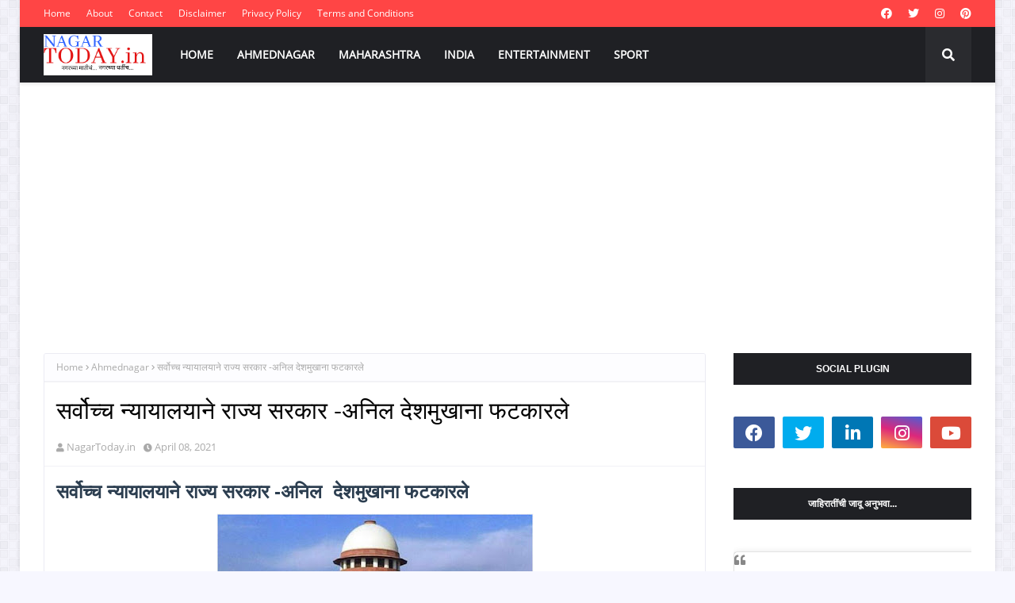

--- FILE ---
content_type: text/html; charset=utf-8
request_url: https://www.google.com/recaptcha/api2/aframe
body_size: 267
content:
<!DOCTYPE HTML><html><head><meta http-equiv="content-type" content="text/html; charset=UTF-8"></head><body><script nonce="cTljqLBdJKzWtBrlcZ0YvQ">/** Anti-fraud and anti-abuse applications only. See google.com/recaptcha */ try{var clients={'sodar':'https://pagead2.googlesyndication.com/pagead/sodar?'};window.addEventListener("message",function(a){try{if(a.source===window.parent){var b=JSON.parse(a.data);var c=clients[b['id']];if(c){var d=document.createElement('img');d.src=c+b['params']+'&rc='+(localStorage.getItem("rc::a")?sessionStorage.getItem("rc::b"):"");window.document.body.appendChild(d);sessionStorage.setItem("rc::e",parseInt(sessionStorage.getItem("rc::e")||0)+1);localStorage.setItem("rc::h",'1762252414456');}}}catch(b){}});window.parent.postMessage("_grecaptcha_ready", "*");}catch(b){}</script></body></html>

--- FILE ---
content_type: text/javascript; charset=UTF-8
request_url: https://www.nagartoday.in/feeds/posts/default/-/Sport?alt=json-in-script&max-results=3&callback=jQuery1124035215986987093206_1762252412138&_=1762252412139
body_size: 6678
content:
// API callback
jQuery1124035215986987093206_1762252412138({"version":"1.0","encoding":"UTF-8","feed":{"xmlns":"http://www.w3.org/2005/Atom","xmlns$openSearch":"http://a9.com/-/spec/opensearchrss/1.0/","xmlns$blogger":"http://schemas.google.com/blogger/2008","xmlns$georss":"http://www.georss.org/georss","xmlns$gd":"http://schemas.google.com/g/2005","xmlns$thr":"http://purl.org/syndication/thread/1.0","id":{"$t":"tag:blogger.com,1999:blog-1119107255791430955"},"updated":{"$t":"2025-11-04T13:59:28.359+05:30"},"category":[{"term":"Ahmednagar"},{"term":"Maharashtra"},{"term":"News"},{"term":"India"},{"term":"Crime"},{"term":"Maharashtra  India"},{"term":"Breaking"},{"term":"Food and Health"},{"term":"Corona"},{"term":"World"},{"term":"Corona Updates"},{"term":"Entertainment"},{"term":"Tourism"},{"term":"Sport"},{"term":"Health"},{"term":"culture"},{"term":"Scam"},{"term":"Jobs"},{"term":"Ahmejavascript:;dnagar"},{"term":"Fashion"}],"title":{"type":"text","$t":"NagarToday.in : Latest Breaking News"},"subtitle":{"type":"html","$t":""},"link":[{"rel":"http://schemas.google.com/g/2005#feed","type":"application/atom+xml","href":"https:\/\/www.nagartoday.in\/feeds\/posts\/default"},{"rel":"self","type":"application/atom+xml","href":"https:\/\/www.blogger.com\/feeds\/1119107255791430955\/posts\/default\/-\/Sport?alt=json-in-script\u0026max-results=3"},{"rel":"alternate","type":"text/html","href":"https:\/\/www.nagartoday.in\/search\/label\/Sport"},{"rel":"hub","href":"http://pubsubhubbub.appspot.com/"},{"rel":"next","type":"application/atom+xml","href":"https:\/\/www.blogger.com\/feeds\/1119107255791430955\/posts\/default\/-\/Sport\/-\/Sport?alt=json-in-script\u0026start-index=4\u0026max-results=3"}],"author":[{"name":{"$t":"NagarToday.in"},"uri":{"$t":"http:\/\/www.blogger.com\/profile\/01953968099923068966"},"email":{"$t":"noreply@blogger.com"},"gd$image":{"rel":"http://schemas.google.com/g/2005#thumbnail","width":"16","height":"16","src":"https:\/\/img1.blogblog.com\/img\/b16-rounded.gif"}}],"generator":{"version":"7.00","uri":"http://www.blogger.com","$t":"Blogger"},"openSearch$totalResults":{"$t":"42"},"openSearch$startIndex":{"$t":"1"},"openSearch$itemsPerPage":{"$t":"3"},"entry":[{"id":{"$t":"tag:blogger.com,1999:blog-1119107255791430955.post-7420139427747863080"},"published":{"$t":"2025-11-03T14:57:00.004+05:30"},"updated":{"$t":"2025-11-03T14:57:21.313+05:30"},"category":[{"scheme":"http://www.blogger.com/atom/ns#","term":"Ahmednagar"},{"scheme":"http://www.blogger.com/atom/ns#","term":"India"},{"scheme":"http://www.blogger.com/atom/ns#","term":"Maharashtra"},{"scheme":"http://www.blogger.com/atom/ns#","term":"News"},{"scheme":"http://www.blogger.com/atom/ns#","term":"Sport"}],"title":{"type":"text","$t":"महिला संघावर करोडोंचा रुपयांचा  पाऊस "},"content":{"type":"html","$t":"\u003Ch1 style=\"text-align: center;\"\u003Eवर्ल्ड चॅम्पियन महिला संघावर पैशाचा पाऊस\u0026nbsp; देणार इतके कोटी\u0026nbsp;\u0026nbsp;\u003C\/h1\u003E\u003Cdiv class=\"separator\" style=\"clear: both; text-align: center;\"\u003E\u003Ca href=\"https:\/\/blogger.googleusercontent.com\/img\/b\/R29vZ2xl\/AVvXsEioUzkKLRvVhZdQtDKbvNyvcVCexkd33Vr5-5Zt-6Vu2w6Wi0sVIOWxUSkoUoFVYUO2sgnKEci-TBwGmOZZVrIqIxXEh4GwS_pPY8lRAISlclDXjwvlXrz8bItKYESG5cbt5HPF2f_hDX8rTN7Ip_f8W9OMRhY19lrPlSooihDh_pwNLjHITbmUdloo_7yC\/s800\/team-india-women-money-5_2025111575343.jpg\" imageanchor=\"1\" style=\"margin-left: 1em; margin-right: 1em;\"\u003E\u003Cimg border=\"0\" data-original-height=\"600\" data-original-width=\"800\" height=\"300\" src=\"https:\/\/blogger.googleusercontent.com\/img\/b\/R29vZ2xl\/AVvXsEioUzkKLRvVhZdQtDKbvNyvcVCexkd33Vr5-5Zt-6Vu2w6Wi0sVIOWxUSkoUoFVYUO2sgnKEci-TBwGmOZZVrIqIxXEh4GwS_pPY8lRAISlclDXjwvlXrz8bItKYESG5cbt5HPF2f_hDX8rTN7Ip_f8W9OMRhY19lrPlSooihDh_pwNLjHITbmUdloo_7yC\/w400-h300\/team-india-women-money-5_2025111575343.jpg\" width=\"400\" \/\u003E\u003C\/a\u003E\u003C\/div\u003E\u003Cdiv\u003E\u003Cbr \/\u003E\u003C\/div\u003E\u003Cp\u003E\u003Cb\u003Eमुंबई:\u003C\/b\u003E महिला विश्वचषक २०२५ जिंकून इतिहास रचणाऱ्या भारतीय संघासाठी बीसीसीआयने आपली तिजोरी उघडली आहे.\u0026nbsp; आयसीसी पेक्षा बीसीसीआयने६२ कोटी रुपयांची अधिक बक्षीसाची रक्कम भारतीय संघाला देण्याचे जाहीर केले\u0026nbsp; आहे.\u0026nbsp;\u003C\/p\u003E\u003Cp\u003Eभारताने पहिल्यांदाच आयसीसी स्पर्धा जिंकली त्यामुळे हा महिला क्रिकेटसाठी एक मोठा क्षण आहे . या ऐतिहासिक विजयाच्या सन्मानार्थ बीसीसीआयने संपूर्ण संघासाठी भरीव बक्षीस रक्कम जाहीर केली ही प्रचंड रक्कम आयसीसी कडून विजेत्या संघाला मिळणाऱ्या जवळपास३९. ५५ कोटी रुपयांपेक्षा अधिक आहे .\u0026nbsp;\u003C\/p\u003E\u003Cdiv class=\"separator\" style=\"clear: both; text-align: center;\"\u003E\u003Ca href=\"https:\/\/blogger.googleusercontent.com\/img\/b\/R29vZ2xl\/AVvXsEg6GSD2nOgWT0NPC-Fvz0DRt77VU93n_GQAZmk0C333W9-_wL6zogj_n8YpoC5pToXLPzz4BXWqnvGw_G21Emv4vJ7MK90mA4XcpYVpyIqIS-2jpQTyP7Dvqhqwt6m8J3zmbZxMZilTlgA1F6thq0FJkTrMgAyXq8dmvgRLwmd6P1Nd_S49gZTESPwaOAR2\/s400\/ad%201.jpg\" imageanchor=\"1\" style=\"margin-left: 1em; margin-right: 1em;\"\u003E\u003Cimg border=\"0\" data-original-height=\"400\" data-original-width=\"300\" height=\"400\" src=\"https:\/\/blogger.googleusercontent.com\/img\/b\/R29vZ2xl\/AVvXsEg6GSD2nOgWT0NPC-Fvz0DRt77VU93n_GQAZmk0C333W9-_wL6zogj_n8YpoC5pToXLPzz4BXWqnvGw_G21Emv4vJ7MK90mA4XcpYVpyIqIS-2jpQTyP7Dvqhqwt6m8J3zmbZxMZilTlgA1F6thq0FJkTrMgAyXq8dmvgRLwmd6P1Nd_S49gZTESPwaOAR2\/w300-h400\/ad%201.jpg\" width=\"300\" \/\u003E\u003C\/a\u003E\u003C\/div\u003E\u003Cp\u003Eबीसीसीआयचे सचिव देवजीत सैकीया\u0026nbsp; यांनी ही घोषणा करताना सांगितले की ज्याप्रमाणे १९८३ मध्ये कपिल देव यांच्या नेतृत्वाखालील संघाने क्रिकेटमध्ये नवा उत्साह आणला होता त्याचप्रमाणे हरमनप्रीत आणि तिच्या टीमने केवळ ट्रॉफीच\u0026nbsp; नाही तर आज प्रत्येक भारतीयाचे मन जिंकले आहे.\u0026nbsp;\u003C\/p\u003E\u003Cp\u003Eया विजयाचे महत्त्व ओळखून बीसीसीआयने खेळाडू प्रशिक्षक आणि संपूर्ण सपोर्ट स्टाफ साठी ५१ कोटी रुपये रोख पुरस्कार जाहीर केला आहे.\u0026nbsp; पूर्वी बक्षीस रक्कम २. ८८ दशलक्ष डॉलर्स इतकी होती ती आता १४ दशलक्ष डॉलर्स पर्यंत वाढवण्यात आली आहे.\u0026nbsp;\u003C\/p\u003E\u003Cp\u003Eयावेळी देवजीत\u0026nbsp; सैकीया\u0026nbsp; यांनी सांगितले की , खेळाडू प्रशिक्षक आणि सपोर्ट स्टाफ साठी संपूर्ण टीमला सन्मानित करण्यासाठी बीसीसीआयने ५१ कोटीचा खजिन उघडला आहे.\u0026nbsp; वेतन समानता लागू करणे असो किंवा बक्षिसाच्या रकमेत थेट ३00% वाढ करून ती १४ बिलियन डॉलर पर्यंत नेणे असो या सर्व निर्णयांनी महिला क्रिकेटला नेक्स्ट लेव्हलवर नेले आहे असे सैकिया\u0026nbsp; म्हणाले.\u0026nbsp;\u003C\/p\u003E\u003Cdiv class=\"separator\" style=\"clear: both; text-align: center;\"\u003E\u003Ca href=\"https:\/\/blogger.googleusercontent.com\/img\/b\/R29vZ2xl\/AVvXsEjYam5MK3uALPmDjPM5JIn_7n6dmOuGnsnaU00V2GAm-0mh7AEPZkmPIDYVeZTiXpiUJ8A3Oxm-ASLECC8ICcCMBCCcderjKkb2VvUJDqoDwPbMZW6vcyf3soZueYALvGw1pwM09eiDuZj2udB4ncK0yNtS1nH609wRoc7vrqsFcaYpXWepmEBMRyhyzTsc\/s320\/bansi%20maharaj.jpg\" imageanchor=\"1\" style=\"margin-left: 1em; margin-right: 1em;\"\u003E\u003Cimg border=\"0\" data-original-height=\"195\" data-original-width=\"320\" height=\"244\" src=\"https:\/\/blogger.googleusercontent.com\/img\/b\/R29vZ2xl\/AVvXsEjYam5MK3uALPmDjPM5JIn_7n6dmOuGnsnaU00V2GAm-0mh7AEPZkmPIDYVeZTiXpiUJ8A3Oxm-ASLECC8ICcCMBCCcderjKkb2VvUJDqoDwPbMZW6vcyf3soZueYALvGw1pwM09eiDuZj2udB4ncK0yNtS1nH609wRoc7vrqsFcaYpXWepmEBMRyhyzTsc\/w400-h244\/bansi%20maharaj.jpg\" width=\"400\" \/\u003E\u003C\/a\u003E\u003C\/div\u003E\u003Cp\u003Eफायनल सामन्यात भारतासाठी दीप्ती शर्मा (५८) धावा आणि प्लेयर ऑफ द मॅच ठरलेल्या शेफाली वर्मा (८७) धावा यांनी कमाल केली.\u0026nbsp; तर दीप्ती शर्माला प्लेयर ऑफ द टूर्नामेंट म्हणून गौरवण्यात आले.\u0026nbsp;\u003C\/p\u003E\u003Cp\u003Eदक्षिण आफ्रिकेचा ५२\u0026nbsp; धावांनी पराभव करत वर्ल्ड कप जिंकणाऱ्या या महिला टीमने ऐतिहासिक कामगिरीसह आर्थिक पुरस्कारांचे बाबतीतही एक नवा विक्रम प्रस्थापित केला आहे.\u0026nbsp;\u003C\/p\u003E\u003Cp\u003Eभारतीय महिला संघाने हा किताब जिंकून २००५ आणि २०१७ च्या विश्वचषकात अंतिम फेरीत झालेल्या पराभवाचा बदला घेतला आहे . वनडे आणि टी-२० अशा दोन्ही फॉरमॅटमध्ये हा भारताचा पहिलाच विश्व किताब ठरला आहे.\u0026nbsp;\u003C\/p\u003E\u003Cdiv\u003E\u003Cbr \/\u003E\u003C\/div\u003E"},"link":[{"rel":"replies","type":"application/atom+xml","href":"https:\/\/www.nagartoday.in\/feeds\/7420139427747863080\/comments\/default","title":"Post Comments"},{"rel":"replies","type":"text/html","href":"https:\/\/www.nagartoday.in\/2025\/11\/03-11-2025-02.html#comment-form","title":"0 Comments"},{"rel":"edit","type":"application/atom+xml","href":"https:\/\/www.blogger.com\/feeds\/1119107255791430955\/posts\/default\/7420139427747863080"},{"rel":"self","type":"application/atom+xml","href":"https:\/\/www.blogger.com\/feeds\/1119107255791430955\/posts\/default\/7420139427747863080"},{"rel":"alternate","type":"text/html","href":"https:\/\/www.nagartoday.in\/2025\/11\/03-11-2025-02.html","title":"महिला संघावर करोडोंचा रुपयांचा  पाऊस "}],"author":[{"name":{"$t":"NagarToday.in"},"uri":{"$t":"http:\/\/www.blogger.com\/profile\/01953968099923068966"},"email":{"$t":"noreply@blogger.com"},"gd$image":{"rel":"http://schemas.google.com/g/2005#thumbnail","width":"16","height":"16","src":"https:\/\/img1.blogblog.com\/img\/b16-rounded.gif"}}],"media$thumbnail":{"xmlns$media":"http://search.yahoo.com/mrss/","url":"https:\/\/blogger.googleusercontent.com\/img\/b\/R29vZ2xl\/AVvXsEioUzkKLRvVhZdQtDKbvNyvcVCexkd33Vr5-5Zt-6Vu2w6Wi0sVIOWxUSkoUoFVYUO2sgnKEci-TBwGmOZZVrIqIxXEh4GwS_pPY8lRAISlclDXjwvlXrz8bItKYESG5cbt5HPF2f_hDX8rTN7Ip_f8W9OMRhY19lrPlSooihDh_pwNLjHITbmUdloo_7yC\/s72-w400-h300-c\/team-india-women-money-5_2025111575343.jpg","height":"72","width":"72"},"thr$total":{"$t":"0"}},{"id":{"$t":"tag:blogger.com,1999:blog-1119107255791430955.post-7533332359495760351"},"published":{"$t":"2024-10-20T12:10:00.001+05:30"},"updated":{"$t":"2024-10-20T12:10:27.234+05:30"},"category":[{"scheme":"http://www.blogger.com/atom/ns#","term":"Ahmednagar"},{"scheme":"http://www.blogger.com/atom/ns#","term":"Maharashtra  India"},{"scheme":"http://www.blogger.com/atom/ns#","term":"Sport"}],"title":{"type":"text","$t":" खेळामुळे सरकारी नोकरीतही प्राधान्य-अँड.विश्वासराव आठरे"},"content":{"type":"html","$t":"\u003Ch1 style=\"text-align: left;\"\u003E\u0026nbsp;खेळामुळे सरकारी नोकरीतही प्राधान्य-अँड.विश्वासराव आठरे\u003C\/h1\u003E\u003Cdiv class=\"separator\" style=\"clear: both; text-align: center;\"\u003E\u003Ca href=\"https:\/\/blogger.googleusercontent.com\/img\/b\/R29vZ2xl\/AVvXsEgDURkB0usVCfNGyMFe8aqGsQT9eXhPMa75U0lDdXm3h8I2paeX3-mRRVBOjEGg8p3B0ZdmyLtX0ve7ru-SSq4QbH3znSTOJ4fBbTGkFpQuXzGcH1hETdkr3eSbbaHQ_qxOl23qQR3mdvtpnCXXHrr-kOYejxqj4UEVvnyTW9D2qqGWRZkA455PYjL_FShW\/s6000\/KHO%20KHO%2001.jpg\" imageanchor=\"1\" style=\"margin-left: 1em; margin-right: 1em;\"\u003E\u003Cimg border=\"0\" data-original-height=\"4000\" data-original-width=\"6000\" height=\"266\" src=\"https:\/\/blogger.googleusercontent.com\/img\/b\/R29vZ2xl\/AVvXsEgDURkB0usVCfNGyMFe8aqGsQT9eXhPMa75U0lDdXm3h8I2paeX3-mRRVBOjEGg8p3B0ZdmyLtX0ve7ru-SSq4QbH3znSTOJ4fBbTGkFpQuXzGcH1hETdkr3eSbbaHQ_qxOl23qQR3mdvtpnCXXHrr-kOYejxqj4UEVvnyTW9D2qqGWRZkA455PYjL_FShW\/w400-h266\/KHO%20KHO%2001.jpg\" width=\"400\" \/\u003E\u003C\/a\u003E\u003C\/div\u003E\u003Cdiv\u003E\u003Cbr \/\u003E\u003C\/div\u003E\u003Ch3 style=\"text-align: left;\"\u003Eमैदानी स्पर्धेमुळे मुलांचा शारीरिक व मानसिक विकास होण्यास मदत होणार आहे.\u0026nbsp;\u003C\/h3\u003E\u003Cp\u003E\u003Cb\u003E\u0026nbsp;नगर -\u003C\/b\u003Eयेणाऱ्या काळात मुले शारीरिक दृष्ट्या सक्षम होतील. स्पर्धेतून मुलांमध्ये खेळाची आवडत निर्माण होणार आहे. खेळामुळे सरकारी नोकरीतही प्राधान्य असून, व प्रशिक्षकांनी खेळाडूंचे अभिनंदन करुन पुढील वाटचालीस\u0026nbsp; अहमदनगर जिल्हा मराठा विद्या प्रसारक समाजचे\u0026nbsp; सचिव अँड विश्वासराव आठरे\u0026nbsp; यांनी\u0026nbsp; शुभेच्छा दिल्या.\u003C\/p\u003E\u003Cdiv class=\"separator\" style=\"clear: both; text-align: center;\"\u003E\u003Ca href=\"https:\/\/blogger.googleusercontent.com\/img\/b\/R29vZ2xl\/AVvXsEjL35HBgphZ2HEFvXih73_KfaRXLKqvA2zqmWbfbksMI9L-IcyBcUWjpPhQNTg7xGqPMEedARfIx2E7gPOSL-vQYvYpr0sdkUtryUIxGkMctxFg6DjBz_4fkwSn46rD9pSfg1_4GgLbPD1IoI_5tMLI-NSQcMJPVxRPQ8rCUvoGbtzxtDt5b9xGBCDT_gpF\/s1080\/IMG-20241018-WA0009.jpg\" imageanchor=\"1\" style=\"margin-left: 1em; margin-right: 1em;\"\u003E\u003Cimg border=\"0\" data-original-height=\"1080\" data-original-width=\"1080\" height=\"400\" src=\"https:\/\/blogger.googleusercontent.com\/img\/b\/R29vZ2xl\/AVvXsEjL35HBgphZ2HEFvXih73_KfaRXLKqvA2zqmWbfbksMI9L-IcyBcUWjpPhQNTg7xGqPMEedARfIx2E7gPOSL-vQYvYpr0sdkUtryUIxGkMctxFg6DjBz_4fkwSn46rD9pSfg1_4GgLbPD1IoI_5tMLI-NSQcMJPVxRPQ8rCUvoGbtzxtDt5b9xGBCDT_gpF\/w400-h400\/IMG-20241018-WA0009.jpg\" width=\"400\" \/\u003E\u003C\/a\u003E\u003C\/div\u003E\u003Cp\u003Eसावित्रीबाई फुले पुणे विद्यापीठ, पुणे व अहमदनगर जिल्हा क्रीडा विभाग आणिन्यू आर्टस्, कॉमर्स अॅण्ड सायन्स कॉलेज यांच्या संयुक्त विद्यमाने आयोजितआंतरमहाविद्यालयीन खो-खो (मुले) स्पर्धा वेळी आठरे बोलत होते .यावळी खजिनदार दीपलक्ष्मी म्हसे,प्राचार्य .बी.बी.सागडे, उप प्राचार्य जे. ई. आठरे,डॉ. शरद मगर, डॉ.धोपावकर सर ,डॉ.संतोष भुजबळ ,प्रा.बागुल मॅडम,मनीषा पुंडे, डॉ.किसन अंबाडे,प्रा.अमन बगाडे, प्रा योगिता खेडकर आदी उपस्थित होते.\u003C\/p\u003E\u003Cdiv class=\"separator\" style=\"clear: both; text-align: center;\"\u003E\u003Ca href=\"https:\/\/blogger.googleusercontent.com\/img\/b\/R29vZ2xl\/AVvXsEipjoA2kv5g1izNo-ubtk7GtsPTdc67mIMMJ2u7ScTRfSavgaONlDIOfEJ47bmI1QHJhCgfrdVswNyeDZpQzG29HiJhfdw1-zePxFNLbN-z2qxY5PMWoR5DypRmxVAc1aIoseklDj1u1WZ1bh3TAfyuVqDtmTqjL_sxG5O8iYiGDKNH7bQW85VK5dElNlHV\/s1600\/IMG-20241012-WA0024.jpg\" imageanchor=\"1\" style=\"margin-left: 1em; margin-right: 1em;\"\u003E\u003Cimg border=\"0\" data-original-height=\"1600\" data-original-width=\"1131\" height=\"400\" src=\"https:\/\/blogger.googleusercontent.com\/img\/b\/R29vZ2xl\/AVvXsEipjoA2kv5g1izNo-ubtk7GtsPTdc67mIMMJ2u7ScTRfSavgaONlDIOfEJ47bmI1QHJhCgfrdVswNyeDZpQzG29HiJhfdw1-zePxFNLbN-z2qxY5PMWoR5DypRmxVAc1aIoseklDj1u1WZ1bh3TAfyuVqDtmTqjL_sxG5O8iYiGDKNH7bQW85VK5dElNlHV\/w283-h400\/IMG-20241012-WA0024.jpg\" width=\"283\" \/\u003E\u003C\/a\u003E\u003C\/div\u003E\u003Cp\u003Eकार्यक्रमाचे प्रासताविक\u0026nbsp; \u0026nbsp;प्राचार्य.बी.बी.सागडे\u0026nbsp; यांनी केले.मुलांना शिक्षणाबरोबर खेळालाही महत्त्व देवून\u0026nbsp; अभ्यास व खेळ याची सांगड घालून वाटचाल केल्यास शैक्षणिक जीवनाचा आनंद लुटता येणार असल्याचे सांगितले.\u003C\/p\u003E\u003Cp\u003Eखेळाडूचे स्वागत-\u0026nbsp; डॉ. शरद मगर(जिमखान प्रमुख) यांनी केले. प्रा.सुनीता मोठे यांनी सूत्र सचलन केले तर आभार प्रदर्शन जिमखाना कमिटी चे चेरमन डॉ.पंडीत\u0026nbsp; यांनी मानले\u003C\/p\u003E\u003Cdiv class=\"separator\" style=\"clear: both; text-align: center;\"\u003E\u003Ca href=\"https:\/\/blogger.googleusercontent.com\/img\/b\/R29vZ2xl\/AVvXsEikF-b3U58rhiUwlAYlM6R7k0o3vOlqtaGHNJ-tH2EIT5cCZmNTufQJS2JqnHgrhhhIyinwZqlgNnWwrTRuxZ9XoCVzAJ1u0BMX2JkY0LqbGvSzzqqNjPYjRg3qYOyKALdZfGQNS4_QgNKAwbMzknpyb9RIulniDebGE9rVhc2sFhEnTZM1qwvj5Fl0pun-\/s400\/7th%20to%2016th%20nov%20avinaash%20%20ghule.jpg\" imageanchor=\"1\" style=\"margin-left: 1em; margin-right: 1em;\"\u003E\u003Cimg border=\"0\" data-original-height=\"400\" data-original-width=\"240\" height=\"320\" src=\"https:\/\/blogger.googleusercontent.com\/img\/b\/R29vZ2xl\/AVvXsEikF-b3U58rhiUwlAYlM6R7k0o3vOlqtaGHNJ-tH2EIT5cCZmNTufQJS2JqnHgrhhhIyinwZqlgNnWwrTRuxZ9XoCVzAJ1u0BMX2JkY0LqbGvSzzqqNjPYjRg3qYOyKALdZfGQNS4_QgNKAwbMzknpyb9RIulniDebGE9rVhc2sFhEnTZM1qwvj5Fl0pun-\/s320\/7th%20to%2016th%20nov%20avinaash%20%20ghule.jpg\" width=\"192\" \/\u003E\u003C\/a\u003E\u003C\/div\u003E\u003Cbr \/\u003E\u003Cp\u003E\u003Cbr \/\u003E\u003C\/p\u003E\u003Cp\u003Eस्पर्धा यशस्वी पार पाडण्यासाठी प्रा. धन्यकुमार हराळ,तुषार चौरे,बाळू कोतकर यांनी परिश्रम घेतले.\u003C\/p\u003E\u003Cp\u003Eतर स्पधे साठी पंच म्हणून विकास परदेशी,अशोक कळसे,तेजस मगर,निलेश शेळके,अतुल मगर यांनी काम पाहिले\u003C\/p\u003E"},"link":[{"rel":"replies","type":"application/atom+xml","href":"https:\/\/www.nagartoday.in\/feeds\/7533332359495760351\/comments\/default","title":"Post Comments"},{"rel":"replies","type":"text/html","href":"https:\/\/www.nagartoday.in\/2024\/10\/20-10-2024-04.html#comment-form","title":"0 Comments"},{"rel":"edit","type":"application/atom+xml","href":"https:\/\/www.blogger.com\/feeds\/1119107255791430955\/posts\/default\/7533332359495760351"},{"rel":"self","type":"application/atom+xml","href":"https:\/\/www.blogger.com\/feeds\/1119107255791430955\/posts\/default\/7533332359495760351"},{"rel":"alternate","type":"text/html","href":"https:\/\/www.nagartoday.in\/2024\/10\/20-10-2024-04.html","title":" खेळामुळे सरकारी नोकरीतही प्राधान्य-अँड.विश्वासराव आठरे"}],"author":[{"name":{"$t":"NagarToday.in"},"uri":{"$t":"http:\/\/www.blogger.com\/profile\/01953968099923068966"},"email":{"$t":"noreply@blogger.com"},"gd$image":{"rel":"http://schemas.google.com/g/2005#thumbnail","width":"16","height":"16","src":"https:\/\/img1.blogblog.com\/img\/b16-rounded.gif"}}],"media$thumbnail":{"xmlns$media":"http://search.yahoo.com/mrss/","url":"https:\/\/blogger.googleusercontent.com\/img\/b\/R29vZ2xl\/AVvXsEgDURkB0usVCfNGyMFe8aqGsQT9eXhPMa75U0lDdXm3h8I2paeX3-mRRVBOjEGg8p3B0ZdmyLtX0ve7ru-SSq4QbH3znSTOJ4fBbTGkFpQuXzGcH1hETdkr3eSbbaHQ_qxOl23qQR3mdvtpnCXXHrr-kOYejxqj4UEVvnyTW9D2qqGWRZkA455PYjL_FShW\/s72-w400-h266-c\/KHO%20KHO%2001.jpg","height":"72","width":"72"},"thr$total":{"$t":"0"}},{"id":{"$t":"tag:blogger.com,1999:blog-1119107255791430955.post-4701955312417859248"},"published":{"$t":"2024-10-19T09:37:00.003+05:30"},"updated":{"$t":"2024-10-19T10:22:06.772+05:30"},"category":[{"scheme":"http://www.blogger.com/atom/ns#","term":"Ahmednagar"},{"scheme":"http://www.blogger.com/atom/ns#","term":"Maharashtra  India"},{"scheme":"http://www.blogger.com/atom/ns#","term":"News"},{"scheme":"http://www.blogger.com/atom/ns#","term":"Sport"}],"title":{"type":"text","$t":"  राष्ट्रीय स्पर्धांमध्ये पोदार इंटरनॅशनल स्कूल विद्यार्थी चमकले"},"content":{"type":"html","$t":"\u003Ch1 style=\"text-align: left;\"\u003E\u0026nbsp; राष्ट्रीय स्पर्धांमध्ये पोदार इंटरनॅशनल स्कूलचे विद्यार्थी चमकले\u0026nbsp;\u003C\/h1\u003E\u003Cdiv class=\"separator\" style=\"clear: both; text-align: center;\"\u003E\u003Ca href=\"https:\/\/blogger.googleusercontent.com\/img\/b\/R29vZ2xl\/AVvXsEi09gl5Gck66TfpE28Zrp-gHMLvno1CEaG5HWkciZb2MVsGs1GzQATnmnxAeLiw-R2P9b0dI1kbty1fffK1mqauVDpw5hvaKaS9QABCXQPaS7hU9ao5SfKx3W3CIFl-3RI2HD74v5YLES6LyFEFTnutz_DlZm6iErJP56rjFxmTK7PzSwWeCPLqZKOU5Y8M\/s2564\/DSC_0482.JPG\" style=\"margin-left: 1em; margin-right: 1em;\"\u003E\u003Cimg border=\"0\" data-original-height=\"1767\" data-original-width=\"2564\" height=\"276\" src=\"https:\/\/blogger.googleusercontent.com\/img\/b\/R29vZ2xl\/AVvXsEi09gl5Gck66TfpE28Zrp-gHMLvno1CEaG5HWkciZb2MVsGs1GzQATnmnxAeLiw-R2P9b0dI1kbty1fffK1mqauVDpw5hvaKaS9QABCXQPaS7hU9ao5SfKx3W3CIFl-3RI2HD74v5YLES6LyFEFTnutz_DlZm6iErJP56rjFxmTK7PzSwWeCPLqZKOU5Y8M\/w400-h276\/DSC_0482.JPG\" width=\"400\" \/\u003E\u003C\/a\u003E\u003C\/div\u003E\u003Ch3 style=\"text-align: left;\"\u003Eउत्तराखंड येथे झालेल्या राष्ट्रीय तायक्वांदो स्पर्धेत विद्यार्थ्याचे यश\u0026nbsp;\u003C\/h3\u003E\u003Cp\u003E\u003Cb\u003E\u0026nbsp; \u0026nbsp; \u0026nbsp;नगर -\u0026nbsp;\u003C\/b\u003E उत्तराखंड येथील सीबीएसईने विविध क्रीडा स्पर्धेचे आयोजन करण्यात आले होते.\u0026nbsp; यामध्ये झालेल्या राष्ट्रीय तायक्वांदो स्पर्धेमध्ये\u0026nbsp; इयत्ता दहावीतील तनोज साई रेड्डी याने तृतीय क्रमांक मिळवून कांस्य पदक\u0026nbsp; मिळवत स्पर्धेत आपले स्थान टिकून ठेवले. तर मध्यप्रदेश मधील ग्वालियर या ठिकाणी झालेल्या एरोबिक्स स्पर्धेत इयत्ता सहावीतील\u0026nbsp; जीत जखोटिया याने प्रथम क्रमांक मिळवून\u0026nbsp; सुवर्णपदक पटकावले. तर इयत्ता पाचवीतील अग्रता बाकली हीने तृतीय क्रमांक मिळवून कास्यपदक मिळवले. या स्पर्धेत पोदार इंटरनॅशनल स्कूल च्या विद्यार्थ्यांनी घवघवीत यश संपादन केले.\u003C\/p\u003E\u003Cp\u003E\u003Cbr \/\u003E\u003C\/p\u003E\u003Cp\u003E\u0026nbsp; \u0026nbsp; \u0026nbsp;या सर्व खेळाडूचे शाळेचे प्राचार्य मंगेश जगताप ,उप प्राचार्य शगुप्ता काजी,आशितोष नामदेव यांनी अभिनंदन केले. सर्व खेळाडूंना शाळेचे क्रीडा शिक्षक सचिन पठारे यांचे मार्गदर्शन लाभले.\u003C\/p\u003E\u003Cp\u003E\u003Cbr \/\u003E\u003C\/p\u003E\u003Cp\u003E\u0026nbsp; \u0026nbsp; \u0026nbsp; या सर्व विद्यार्थ्यांचे कौतुक व अभिनंदन करताना शाळेचे प्राचार्य श्री. मंगेश जगताप सर म्हणाले, तुम्ही घेतलेली मेहनत, परिश्रम यामुळे तुमची स्वतःची तर राष्ट्रीय स्तरावर ओळख झालीच त्याबरोबर शाळेचे नावही तुम्ही उज्वल केले. असेच चांगला दर्जेदार खेळ खेळत रहा व यापुढेही या खेळामध्ये उत्तरोत्तर तुमची प्रगती होवो. अशा शुभेच्छा त्यांनी याप्रसंगी विद्यार्थ्यांना दिल्या.\u0026nbsp;\u003C\/p\u003E\u003Cp\u003E\u0026nbsp; \u0026nbsp; सर्व यशस्वी विद्यार्थ्यांचे शाळेतील विद्यार्थी,शिक्षक व शिक्षकेतर कर्मचारी यांनीही या विद्यार्थ्यांचे अभिनंदन केले.\u003C\/p\u003E"},"link":[{"rel":"replies","type":"application/atom+xml","href":"https:\/\/www.nagartoday.in\/feeds\/4701955312417859248\/comments\/default","title":"Post Comments"},{"rel":"replies","type":"text/html","href":"https:\/\/www.nagartoday.in\/2024\/10\/19-10-2024-04.html#comment-form","title":"0 Comments"},{"rel":"edit","type":"application/atom+xml","href":"https:\/\/www.blogger.com\/feeds\/1119107255791430955\/posts\/default\/4701955312417859248"},{"rel":"self","type":"application/atom+xml","href":"https:\/\/www.blogger.com\/feeds\/1119107255791430955\/posts\/default\/4701955312417859248"},{"rel":"alternate","type":"text/html","href":"https:\/\/www.nagartoday.in\/2024\/10\/19-10-2024-04.html","title":"  राष्ट्रीय स्पर्धांमध्ये पोदार इंटरनॅशनल स्कूल विद्यार्थी चमकले"}],"author":[{"name":{"$t":"NagarToday.in"},"uri":{"$t":"http:\/\/www.blogger.com\/profile\/01953968099923068966"},"email":{"$t":"noreply@blogger.com"},"gd$image":{"rel":"http://schemas.google.com/g/2005#thumbnail","width":"16","height":"16","src":"https:\/\/img1.blogblog.com\/img\/b16-rounded.gif"}}],"media$thumbnail":{"xmlns$media":"http://search.yahoo.com/mrss/","url":"https:\/\/blogger.googleusercontent.com\/img\/b\/R29vZ2xl\/AVvXsEi09gl5Gck66TfpE28Zrp-gHMLvno1CEaG5HWkciZb2MVsGs1GzQATnmnxAeLiw-R2P9b0dI1kbty1fffK1mqauVDpw5hvaKaS9QABCXQPaS7hU9ao5SfKx3W3CIFl-3RI2HD74v5YLES6LyFEFTnutz_DlZm6iErJP56rjFxmTK7PzSwWeCPLqZKOU5Y8M\/s72-w400-h276-c\/DSC_0482.JPG","height":"72","width":"72"},"thr$total":{"$t":"0"}}]}});

--- FILE ---
content_type: text/javascript; charset=UTF-8
request_url: https://www.nagartoday.in/feeds/posts/default?max-results=3&start-index=1&alt=json-in-script&callback=jQuery1124035215986987093206_1762252412136&_=1762252412137
body_size: 7669
content:
// API callback
jQuery1124035215986987093206_1762252412136({"version":"1.0","encoding":"UTF-8","feed":{"xmlns":"http://www.w3.org/2005/Atom","xmlns$openSearch":"http://a9.com/-/spec/opensearchrss/1.0/","xmlns$blogger":"http://schemas.google.com/blogger/2008","xmlns$georss":"http://www.georss.org/georss","xmlns$gd":"http://schemas.google.com/g/2005","xmlns$thr":"http://purl.org/syndication/thread/1.0","id":{"$t":"tag:blogger.com,1999:blog-1119107255791430955"},"updated":{"$t":"2025-11-04T13:59:28.359+05:30"},"category":[{"term":"Ahmednagar"},{"term":"Maharashtra"},{"term":"News"},{"term":"India"},{"term":"Crime"},{"term":"Maharashtra  India"},{"term":"Breaking"},{"term":"Food and Health"},{"term":"Corona"},{"term":"World"},{"term":"Corona Updates"},{"term":"Entertainment"},{"term":"Tourism"},{"term":"Sport"},{"term":"Health"},{"term":"culture"},{"term":"Scam"},{"term":"Jobs"},{"term":"Ahmejavascript:;dnagar"},{"term":"Fashion"}],"title":{"type":"text","$t":"NagarToday.in : Latest Breaking News"},"subtitle":{"type":"html","$t":""},"link":[{"rel":"http://schemas.google.com/g/2005#feed","type":"application/atom+xml","href":"https:\/\/www.nagartoday.in\/feeds\/posts\/default"},{"rel":"self","type":"application/atom+xml","href":"https:\/\/www.blogger.com\/feeds\/1119107255791430955\/posts\/default?alt=json-in-script\u0026max-results=3"},{"rel":"alternate","type":"text/html","href":"https:\/\/www.nagartoday.in\/"},{"rel":"hub","href":"http://pubsubhubbub.appspot.com/"},{"rel":"next","type":"application/atom+xml","href":"https:\/\/www.blogger.com\/feeds\/1119107255791430955\/posts\/default?alt=json-in-script\u0026start-index=4\u0026max-results=3"}],"author":[{"name":{"$t":"NagarToday.in"},"uri":{"$t":"http:\/\/www.blogger.com\/profile\/01953968099923068966"},"email":{"$t":"noreply@blogger.com"},"gd$image":{"rel":"http://schemas.google.com/g/2005#thumbnail","width":"16","height":"16","src":"https:\/\/img1.blogblog.com\/img\/b16-rounded.gif"}}],"generator":{"version":"7.00","uri":"http://www.blogger.com","$t":"Blogger"},"openSearch$totalResults":{"$t":"3771"},"openSearch$startIndex":{"$t":"1"},"openSearch$itemsPerPage":{"$t":"3"},"entry":[{"id":{"$t":"tag:blogger.com,1999:blog-1119107255791430955.post-4807183049536968581"},"published":{"$t":"2025-11-04T13:59:00.006+05:30"},"updated":{"$t":"2025-11-04T13:59:28.326+05:30"},"category":[{"scheme":"http://www.blogger.com/atom/ns#","term":"Ahmednagar"},{"scheme":"http://www.blogger.com/atom/ns#","term":"Maharashtra"},{"scheme":"http://www.blogger.com/atom/ns#","term":"News"}],"title":{"type":"text","$t":"बालरंगभूमी परिषदेतर्फे \"जल्लोष लोककलेचा\""},"content":{"type":"html","$t":"\u003Ch1 style=\"text-align: center;\"\u003Eबालरंगभूमी परिषदेतर्फे \"जल्लोष लोककलेचा\"\u003C\/h1\u003E\u003Cdiv class=\"separator\" style=\"clear: both; text-align: center;\"\u003E\u003Ca href=\"https:\/\/blogger.googleusercontent.com\/img\/b\/R29vZ2xl\/AVvXsEgK6JbEQU6KLRPHfeb6fE5beVFQMVYJEV2O5ObjSG6HbFST4HY0bXDLUQDxPv9yS8Pf1PX_qTjzltiurLHT91J8hfYFTAl5YSN80UEHwVSBM0vq-iXS4alUdMJ-t1FIn6ST_YfNJiUsty-Kb1sLeRK8kns7isNuxgQz_zlTTnzA5FlATBgtQpqH_qK0LhZw\/s1167\/jallosh%20poster.jpeg\" imageanchor=\"1\" style=\"margin-left: 1em; margin-right: 1em;\"\u003E\u003Cimg border=\"0\" data-original-height=\"1167\" data-original-width=\"934\" height=\"400\" src=\"https:\/\/blogger.googleusercontent.com\/img\/b\/R29vZ2xl\/AVvXsEgK6JbEQU6KLRPHfeb6fE5beVFQMVYJEV2O5ObjSG6HbFST4HY0bXDLUQDxPv9yS8Pf1PX_qTjzltiurLHT91J8hfYFTAl5YSN80UEHwVSBM0vq-iXS4alUdMJ-t1FIn6ST_YfNJiUsty-Kb1sLeRK8kns7isNuxgQz_zlTTnzA5FlATBgtQpqH_qK0LhZw\/w320-h400\/jallosh%20poster.jpeg\" width=\"320\" \/\u003E\u003C\/a\u003E\u003C\/div\u003E\u003Ch2 style=\"text-align: center;\"\u003E\u0026nbsp;जिल्हास्तरीय नृत्य, गीतगायन व वाद्यवादन स्पर्धा\u003C\/h2\u003E\u003Cp\u003E\u003Cb\u003E\u0026nbsp;अहिल्यानगर : \u003C\/b\u003Eलोककलांचा प्रगल्भ वारसा असलेल्या आपल्या महाराष्ट्रात लोककलांना उर्जितावस्था प्राप्त व्हावी, यासाठी बालरंगभूमी परिषदेने स्वतःची एक स्वतंत्र भूमिका स्वीकारली आहे. केवळ महोत्सवी किंवा मनोरंजनात्मक असे स्वरुप न ठेवता ही लोकचळवळ व्हावी, लोककलांची माहिती व महती बालकांपर्यंत पोहचवितांना गायन, वादन, नृत्य क्षेत्रात ज्ञान व कौशल्य प्राप्त करुन, लोककलेबाबत जिज्ञासा निर्माण व्हावी यासाठी बालरंगभूमी परिषदेतर्फे \"जल्लोष लोककलेचा\" महोत्सव १६ नोव्हेंबर २०२५ रोजी जाहीर करण्यात आला असून महोत्सवात लोकनृत्य (समूह\/एकल), लोकगीत (समूह\/एकल), लोकवाद्य (एकल) प्रकारांचा समावेश असेल. प्रत्येक कलाप्रकाराचे स्वतंत्र सादरीकरण अपेक्षित असून सादरीकरण कालमर्यादा समूह लोकनृत्य व समूह लोकगीतासाठी कमीतकमी ६ मिनिटे ते ८ मिनिटे तर एकल साठी ३ मिनिटे ते ५ मिनिटे कालमर्यादा असेल. समूह\/सांघिक सादरीकरण करणाऱ्या संघात किमान ६ व जास्तीत जास्त १० बालकलाकार असणे आवश्यक आहे.या महोत्सवात वय वर्ष ६ ते १५ वर्षाच्या बालकांना सहभागी होता येईल असे परिषदेचे अध्यक्ष श्री. प्रसाद भणगे यांनी सांगितले.\u003C\/p\u003E\u003Cdiv class=\"separator\" style=\"clear: both; text-align: center;\"\u003E\u003Ca href=\"https:\/\/blogger.googleusercontent.com\/img\/b\/R29vZ2xl\/[base64]\/s400\/ad%201.jpg\" imageanchor=\"1\" style=\"margin-left: 1em; margin-right: 1em;\"\u003E\u003Cimg border=\"0\" data-original-height=\"400\" data-original-width=\"300\" height=\"400\" src=\"https:\/\/blogger.googleusercontent.com\/img\/b\/R29vZ2xl\/[base64]\/w300-h400\/ad%201.jpg\" width=\"300\" \/\u003E\u003C\/a\u003E\u003C\/div\u003E\u003Cp\u003Eमहोत्सवात शाळा, संस्था आणि मान्यताप्राप्त नृत्य\/संगीत संस्था सहभागी होऊ शकतील, निर्धारित प्रवेश अर्ज भरून, संस्थेच्या लेटरहेड सोबत मुख्याध्यापक \/ संस्थाप्रमुख \/संघप्रमुखांच्या सही शिक्क्यानिशी महोत्सवात प्रवेश घ्यावा लागेल.एकल कलाप्रकारासाठी रु.२००\/- तर समूह कलाप्रकारासाठी रु.५००\/- इतकी अनामत रक्कम जिल्हा शाखेच्या बँक खात्यात जमा करणे आवश्यक आहे.जिल्हानिहाय आयोजित होणाऱ्या या महोत्सवात गतवर्षी राज्यातील ४० हजाराहून अधिक बालकांनी गायन, वादन व नृत्य या तिन्ही प्रकारात आपले कौशल्य दाखवत उत्तमरित्या सादरीकरण केले होते असे प्रतिपादन कोषाध्यक्ष श्रीमती.सोनाली दरेकर यांनी केले.\u0026nbsp;\u003C\/p\u003E\u003Cdiv class=\"separator\" style=\"clear: both; text-align: center;\"\u003E\u003Ca href=\"https:\/\/blogger.googleusercontent.com\/img\/b\/R29vZ2xl\/AVvXsEj_kiwwp7ZTVcIvU9K6tjpbF3X8Nui1zVL9rWTokqCc7FJzVNdfQdfoLMNgoxsY1nS3acPSPpZZzDOZSaUfUUOzqjsW5z2U5Pps8GLaz2VA0p1CCYPIHC5yU-d7IoEffg4YLzYPNiYG1_Fv6I1bepU4Bmg8WqbTl_dkrL4dUiyssaMYnEncgva05KBBeEM0\/s320\/bansi%20maharaj.jpg\" imageanchor=\"1\" style=\"margin-left: 1em; margin-right: 1em;\"\u003E\u003Cimg border=\"0\" data-original-height=\"195\" data-original-width=\"320\" height=\"244\" src=\"https:\/\/blogger.googleusercontent.com\/img\/b\/R29vZ2xl\/AVvXsEj_kiwwp7ZTVcIvU9K6tjpbF3X8Nui1zVL9rWTokqCc7FJzVNdfQdfoLMNgoxsY1nS3acPSPpZZzDOZSaUfUUOzqjsW5z2U5Pps8GLaz2VA0p1CCYPIHC5yU-d7IoEffg4YLzYPNiYG1_Fv6I1bepU4Bmg8WqbTl_dkrL4dUiyssaMYnEncgva05KBBeEM0\/w400-h244\/bansi%20maharaj.jpg\" width=\"400\" \/\u003E\u003C\/a\u003E\u003C\/div\u003E\u003Cp\u003Eसदर स्पर्धेचे म.ए.सो.चे रेणावीकर विद्यालय, अहिल्यानगर येथे आयोजन केले असून स्पर्धेच्या अधिक माहिती साठी सोनाली दरेकर: ७७२००००८३५ ,सागर अलचेट्टी : ९६३७१३९५५२ यांना संपर्क करून जिल्ह्यातील सर्व बालकलाकारांनी मोठ्या संख्येनी सहभागी होत स्मृतिचिह्न व रोख पारितोषिकांची लयलूट करून स्पर्धा यशस्वी करण्याचे आवाहन अहिल्यानगर शाखेतर्फे करण्यात आले आहे.\u003C\/p\u003E\u003Cp\u003E\u003Cbr \/\u003E\u003C\/p\u003E\u003Cp\u003E\u003Cbr \/\u003E\u003C\/p\u003E"},"link":[{"rel":"replies","type":"application/atom+xml","href":"https:\/\/www.nagartoday.in\/feeds\/4807183049536968581\/comments\/default","title":"Post Comments"},{"rel":"replies","type":"text/html","href":"https:\/\/www.nagartoday.in\/2025\/11\/04-11-2025-04.html#comment-form","title":"0 Comments"},{"rel":"edit","type":"application/atom+xml","href":"https:\/\/www.blogger.com\/feeds\/1119107255791430955\/posts\/default\/4807183049536968581"},{"rel":"self","type":"application/atom+xml","href":"https:\/\/www.blogger.com\/feeds\/1119107255791430955\/posts\/default\/4807183049536968581"},{"rel":"alternate","type":"text/html","href":"https:\/\/www.nagartoday.in\/2025\/11\/04-11-2025-04.html","title":"बालरंगभूमी परिषदेतर्फे \"जल्लोष लोककलेचा\""}],"author":[{"name":{"$t":"NagarToday.in"},"uri":{"$t":"http:\/\/www.blogger.com\/profile\/01953968099923068966"},"email":{"$t":"noreply@blogger.com"},"gd$image":{"rel":"http://schemas.google.com/g/2005#thumbnail","width":"16","height":"16","src":"https:\/\/img1.blogblog.com\/img\/b16-rounded.gif"}}],"media$thumbnail":{"xmlns$media":"http://search.yahoo.com/mrss/","url":"https:\/\/blogger.googleusercontent.com\/img\/b\/R29vZ2xl\/AVvXsEgK6JbEQU6KLRPHfeb6fE5beVFQMVYJEV2O5ObjSG6HbFST4HY0bXDLUQDxPv9yS8Pf1PX_qTjzltiurLHT91J8hfYFTAl5YSN80UEHwVSBM0vq-iXS4alUdMJ-t1FIn6ST_YfNJiUsty-Kb1sLeRK8kns7isNuxgQz_zlTTnzA5FlATBgtQpqH_qK0LhZw\/s72-w320-h400-c\/jallosh%20poster.jpeg","height":"72","width":"72"},"thr$total":{"$t":"0"}},{"id":{"$t":"tag:blogger.com,1999:blog-1119107255791430955.post-3713849209600392335"},"published":{"$t":"2025-11-04T13:55:00.004+05:30"},"updated":{"$t":"2025-11-04T13:55:28.571+05:30"},"category":[{"scheme":"http://www.blogger.com/atom/ns#","term":"Ahmednagar"},{"scheme":"http://www.blogger.com/atom/ns#","term":"Crime"},{"scheme":"http://www.blogger.com/atom/ns#","term":"Maharashtra"},{"scheme":"http://www.blogger.com/atom/ns#","term":"News"}],"title":{"type":"text","$t":" लिविंग मध्ये राहणाऱ्या जोडप्याची आत्महत्या "},"content":{"type":"html","$t":"\u003Ch1 style=\"text-align: center;\"\u003E\u0026nbsp;लिविंग मध्ये राहणाऱ्या जोडप्याची आत्महत्या\u0026nbsp;\u003C\/h1\u003E\u003Cdiv class=\"separator\" style=\"clear: both; text-align: center;\"\u003E\u003Ca href=\"https:\/\/blogger.googleusercontent.com\/img\/b\/R29vZ2xl\/AVvXsEhCgMjpoYztRW2HRgSlDVEuFAbhZiII-fVB2f2nEUyG7ghOiTiHziyAoJOA5PZLHtCAIEgeBXAzWbZNdAcBW-FxLdcI42-FPvKViTabwsMxbEZYlMpa7Tg_pLbW71nwWjY4n5e0SFH4755SjXKi1I3LVn1ypQpWRGzt2oHHmv2gxI6NlLrYAzJn7yX3vUNY\/s480\/suicide.jpg\" imageanchor=\"1\" style=\"margin-left: 1em; margin-right: 1em;\"\u003E\u003Cimg border=\"0\" data-original-height=\"282\" data-original-width=\"480\" height=\"235\" src=\"https:\/\/blogger.googleusercontent.com\/img\/b\/R29vZ2xl\/AVvXsEhCgMjpoYztRW2HRgSlDVEuFAbhZiII-fVB2f2nEUyG7ghOiTiHziyAoJOA5PZLHtCAIEgeBXAzWbZNdAcBW-FxLdcI42-FPvKViTabwsMxbEZYlMpa7Tg_pLbW71nwWjY4n5e0SFH4755SjXKi1I3LVn1ypQpWRGzt2oHHmv2gxI6NlLrYAzJn7yX3vUNY\/w400-h235\/suicide.jpg\" width=\"400\" \/\u003E\u003C\/a\u003E\u003C\/div\u003E\u003Cp\u003E\u003Cb\u003Eवसई : \u003C\/b\u003Eनालासोपाऱ्यात लिविंग रिलेशन मध्ये राहणाऱ्या जोडप्याने चौथ्या मजल्यावरून उडी मारून आत्महत्या केली आहे.\u0026nbsp; ही घटना रविवारी मध्यरात्री घडली आहे.\u0026nbsp; दीपक जोगडिया वय 35आणि कांचन सोळंकी वय 35 अशी या मृतांची नावे आहेत . त्यांनी आत्महत्या का केली याचे कारण अद्याप स्पष्ट झालेले नाही.\u0026nbsp;\u003C\/p\u003E\u003Cp\u003E\u0026nbsp; \u0026nbsp; \u0026nbsp; \u0026nbsp; \u0026nbsp; \u0026nbsp;दीपक जोगडिया आणि कांचन सोळंकी हे दोघेही नालासोपारा पश्चिमेच्या हनुमान नगर येथील साई महिमा इमारतीच्या खोली क्रमांक 401 मध्ये राहत होते.\u0026nbsp; 2022 पासून दोघेही लिविंग रिलेशन मध्ये होते दीपक जोगडिया हा विवाहित होता.\u0026nbsp; त्याला बारा वर्षाचा मुलगा ही आहे मात्र पत्नी त्याच्यात वाद झाल्याने दीपक हा प्रेयसी कांचन हिच्या सोबत राहत होता.\u0026nbsp; रविवारी रात्री दोघांनी अचानक पण येत राहते इमारतीच्या चौथ्या मजल्यावरून उडी मारली त्यांना उपचारासाठी रुग्णालयात दाखल करण्यात आले.\u0026nbsp; मात्र डॉक्टरांनी त्यांना मयत घोषित केले या जोडप्याने आत्महत्या काय केली.\u0026nbsp; याचे कारण समजू शकले नाही या प्रकरणी नालासोपारा पोलीस ठाण्यात गुन्हा दाखल केला असून पोलीस तपास सुरू असल्याचे पोलिसांनी सांगितले आहे.\u0026nbsp; हे दोघेही मूळचे मुंबई ऑर्थर रोड परिसरात राहणारे असून सफाई कर्मचारी म्हणून ते काम करतात अशी माहिती पोलिसांनी दिली आहे.\u0026nbsp;\u003C\/p\u003E\u003Cdiv class=\"separator\" style=\"clear: both; text-align: center;\"\u003E\u003Ca href=\"https:\/\/blogger.googleusercontent.com\/img\/b\/R29vZ2xl\/AVvXsEhsBmtNo-2J1ptjJtq8orBvNAG0JEBvEPx95cY-YGm69hS5yVaR6KMtoD1immDA3DSAJUj7zGXirLVM5QNEhapTQdc4Np91h1z-EtKIvVtfWf_4khkMyUg2ZC6rFgPgTAD5nrvCD_-u3ifVNrgUzCDanw6ALX0Vr4DJgVJ27JQCc5rlyrk05CRE_Qagzmib\/s400\/ad%201.jpg\" imageanchor=\"1\" style=\"margin-left: 1em; margin-right: 1em;\"\u003E\u003Cimg border=\"0\" data-original-height=\"400\" data-original-width=\"300\" height=\"400\" src=\"https:\/\/blogger.googleusercontent.com\/img\/b\/R29vZ2xl\/AVvXsEhsBmtNo-2J1ptjJtq8orBvNAG0JEBvEPx95cY-YGm69hS5yVaR6KMtoD1immDA3DSAJUj7zGXirLVM5QNEhapTQdc4Np91h1z-EtKIvVtfWf_4khkMyUg2ZC6rFgPgTAD5nrvCD_-u3ifVNrgUzCDanw6ALX0Vr4DJgVJ27JQCc5rlyrk05CRE_Qagzmib\/w300-h400\/ad%201.jpg\" width=\"300\" \/\u003E\u003C\/a\u003E\u003C\/div\u003E\u003Cp\u003E\u003Cb\u003Eआत्महत्याच्या घटना :\u003C\/b\u003E\u0026nbsp; 15 ऑक्टोबर 2025 नालासोपारा पश्चिम येथील न्यायालय गावातील बेनापट्टी भागात ऑक्टोबर महिन्यात एकापर्यंत मी जोडप्याने पिशव्या प्राशन करून आत्महत्या केल्याची घटना घडली होती.\u0026nbsp;\u003C\/p\u003E\u003Cp\u003E\u0026nbsp;13 ऑक्टोबर २०२५ प्रियकरांनी असलेली छायाचित्रांच्या आधारे केलेल्या ब्लॅकमेल वडिलांना महाविद्यालयात केलेली मारहाण त्यामुळे नैराश्यात गेलेल्या 19 वर्षीय तरुणीने राहत्या इमारतीच्या चौथ्या मजल्यावर उडी मारून आत्महत्या केल्याची घटना विरार येथे घडली होती.\u0026nbsp; \u0026nbsp;\u003C\/p\u003E\u003Cdiv class=\"separator\" style=\"clear: both; text-align: center;\"\u003E\u003Ca href=\"https:\/\/blogger.googleusercontent.com\/img\/b\/R29vZ2xl\/AVvXsEjEx32Trmu2twjdfiJbAIgy6O8rlewxVmYE_8EayBzjQEuhWxlsuWdQE-r3Z5PmcZsTfHWaYUr7Z-K7QXsedWVGdqIrLrX7l6ebhIKLEIRKbZtpAyFUmK4hMyAnRY-IpMqWo52wShaB3NXw3eH-i84MxRERu8hFi6GJl9dQorTxx_oa3wzfAy_PAUMEqftu\/s320\/bansi%20maharaj.jpg\" imageanchor=\"1\" style=\"margin-left: 1em; margin-right: 1em;\"\u003E\u003Cimg border=\"0\" data-original-height=\"195\" data-original-width=\"320\" height=\"244\" src=\"https:\/\/blogger.googleusercontent.com\/img\/b\/R29vZ2xl\/AVvXsEjEx32Trmu2twjdfiJbAIgy6O8rlewxVmYE_8EayBzjQEuhWxlsuWdQE-r3Z5PmcZsTfHWaYUr7Z-K7QXsedWVGdqIrLrX7l6ebhIKLEIRKbZtpAyFUmK4hMyAnRY-IpMqWo52wShaB3NXw3eH-i84MxRERu8hFi6GJl9dQorTxx_oa3wzfAy_PAUMEqftu\/w400-h244\/bansi%20maharaj.jpg\" width=\"400\" \/\u003E\u003C\/a\u003E\u003C\/div\u003E\u003Cp\u003E६\u0026nbsp; ऑक्टोबर 2025 रोजी विरार पश्चिमेच्या ओलांडा परिसरातील एका इमारतीच्या अठराव्या मजल्यावरून उडी मारून दोन विद्यार्थ्यांनी आत्महत्या केली होती पोलिसांनी केलेल्या तपासात प्रेम प्रकरणातून ही आत्मा हत्या केल्याचे निष्पन्न झाले होते.\u0026nbsp;\u003C\/p\u003E\u003Cp\u003E\u003Cbr \/\u003E\u003C\/p\u003E"},"link":[{"rel":"replies","type":"application/atom+xml","href":"https:\/\/www.nagartoday.in\/feeds\/3713849209600392335\/comments\/default","title":"Post Comments"},{"rel":"replies","type":"text/html","href":"https:\/\/www.nagartoday.in\/2025\/11\/04-11-2025-03.html#comment-form","title":"0 Comments"},{"rel":"edit","type":"application/atom+xml","href":"https:\/\/www.blogger.com\/feeds\/1119107255791430955\/posts\/default\/3713849209600392335"},{"rel":"self","type":"application/atom+xml","href":"https:\/\/www.blogger.com\/feeds\/1119107255791430955\/posts\/default\/3713849209600392335"},{"rel":"alternate","type":"text/html","href":"https:\/\/www.nagartoday.in\/2025\/11\/04-11-2025-03.html","title":" लिविंग मध्ये राहणाऱ्या जोडप्याची आत्महत्या "}],"author":[{"name":{"$t":"NagarToday.in"},"uri":{"$t":"http:\/\/www.blogger.com\/profile\/01953968099923068966"},"email":{"$t":"noreply@blogger.com"},"gd$image":{"rel":"http://schemas.google.com/g/2005#thumbnail","width":"16","height":"16","src":"https:\/\/img1.blogblog.com\/img\/b16-rounded.gif"}}],"media$thumbnail":{"xmlns$media":"http://search.yahoo.com/mrss/","url":"https:\/\/blogger.googleusercontent.com\/img\/b\/R29vZ2xl\/AVvXsEhCgMjpoYztRW2HRgSlDVEuFAbhZiII-fVB2f2nEUyG7ghOiTiHziyAoJOA5PZLHtCAIEgeBXAzWbZNdAcBW-FxLdcI42-FPvKViTabwsMxbEZYlMpa7Tg_pLbW71nwWjY4n5e0SFH4755SjXKi1I3LVn1ypQpWRGzt2oHHmv2gxI6NlLrYAzJn7yX3vUNY\/s72-w400-h235-c\/suicide.jpg","height":"72","width":"72"},"thr$total":{"$t":"0"}},{"id":{"$t":"tag:blogger.com,1999:blog-1119107255791430955.post-1833623290242925028"},"published":{"$t":"2025-11-04T13:48:00.008+05:30"},"updated":{"$t":"2025-11-04T13:48:58.333+05:30"},"category":[{"scheme":"http://www.blogger.com/atom/ns#","term":"Ahmednagar"},{"scheme":"http://www.blogger.com/atom/ns#","term":"Maharashtra"},{"scheme":"http://www.blogger.com/atom/ns#","term":"News"}],"title":{"type":"text","$t":"गौतम निधीच्या राष्ट्रीय पदाधिकाऱ्यांचा शपथविधी उत्साहात "},"content":{"type":"html","$t":"\u003Ch2 style=\"text-align: center;\"\u003Eगौतम निधीच्या राष्ट्रीय पदाधिकाऱ्यांचा शपथविधी उत्साहात\u0026nbsp;\u003C\/h2\u003E\u003Cdiv class=\"separator\" style=\"clear: both; text-align: center;\"\u003E\u003Ca href=\"https:\/\/blogger.googleusercontent.com\/img\/b\/R29vZ2xl\/AVvXsEiacGQe0Xkr2ZSCb_C_L2H17_cmZdMij_zO-IpKHUpV0Mo372dscDVvIIYntXwWkTqnYslH2ESM4me92xTbVa2XyHxSL67ajoavTy_Hv7WN7QMYn_FhBcC7o64yT0aeAj8LG_FUypghhl4Ieee-Sz5soIVuDs-BFpaMv6AyQ4DJ4kgcIwWGVwZ3M_ZSWxU5\/s1391\/IMG-20251104-WA0019.jpg\" imageanchor=\"1\" style=\"margin-left: 1em; margin-right: 1em;\"\u003E\u003Cimg border=\"0\" data-original-height=\"613\" data-original-width=\"1391\" height=\"176\" src=\"https:\/\/blogger.googleusercontent.com\/img\/b\/R29vZ2xl\/AVvXsEiacGQe0Xkr2ZSCb_C_L2H17_cmZdMij_zO-IpKHUpV0Mo372dscDVvIIYntXwWkTqnYslH2ESM4me92xTbVa2XyHxSL67ajoavTy_Hv7WN7QMYn_FhBcC7o64yT0aeAj8LG_FUypghhl4Ieee-Sz5soIVuDs-BFpaMv6AyQ4DJ4kgcIwWGVwZ3M_ZSWxU5\/w400-h176\/IMG-20251104-WA0019.jpg\" width=\"400\" \/\u003E\u003C\/a\u003E\u003C\/div\u003E\u003Ch3 style=\"text-align: center;\"\u003Eराजेंद्र दर्डा यांच्या अध्यक्षस्थानी, तर जैन कॉन्फरन्स चे बाबूशेठ बोरा यांच्या प्रेरणादायी उपस्थितीत गौतम निधीचा सोहळा उजळला\u003C\/h3\u003E\u003Cp\u003E\u003Cb\u003Eपुणे : \u003C\/b\u003Eजैन समाजातील एकता, सेवा आणि सामाजिक बांधिलकीचा उत्कृष्ट संदेश देणारा गौतम निधीच्या राष्ट्रीय पदाधिकाऱ्यांचा शपथविधी सोहळा पुण्यातील वर्धमान सांस्कृतिक केंद्र येथे प. पू. उपाध्याय प्रवीणऋषीजी म.सा. यांच्या मंगल सान्निध्यात अत्यंत उत्साहात संपन्न झाला.\u003C\/p\u003E\u003Cp\u003Eया सोहळ्यात राष्ट्रीय अध्यक्षपदी पंकज फुलफगर, महामंत्रीपदी नितीन संकलेचा, महाराष्ट्र राज्य प्रमुखपदी संतोष ललवाणी, राज्य महामंत्रीपदी पवन भंडारी, पुणे जिल्हा प्रमुखपदी सुरेश गांधी तर जिल्हा महामंत्रीपदी जितेंद्र मुनोत यांची नियुक्ती करण्यात आली.\u003C\/p\u003E\u003Cdiv class=\"separator\" style=\"clear: both; text-align: center;\"\u003E\u003Ca href=\"https:\/\/blogger.googleusercontent.com\/img\/b\/R29vZ2xl\/AVvXsEjjWdxm9tCe49YC8BkMc6ohAP-8vDl9NHVMT_5wJudQF5afAG1f1nOErUAMnpY3K4g58y7X4o-212oKUNzTGV9kpq-N9zfQeBhVcsMp8H5Y9q1pqUENUG1Q5aJBwX5tF52-ARFZygIpe3v7Tylp9VgBu8MrHriyUJ7a7M8Ozrezq7r-8hZgn6ShDAeyE-86\/s320\/bansi%20maharaj.jpg\" imageanchor=\"1\" style=\"margin-left: 1em; margin-right: 1em;\"\u003E\u003Cimg border=\"0\" data-original-height=\"195\" data-original-width=\"320\" height=\"244\" src=\"https:\/\/blogger.googleusercontent.com\/img\/b\/R29vZ2xl\/AVvXsEjjWdxm9tCe49YC8BkMc6ohAP-8vDl9NHVMT_5wJudQF5afAG1f1nOErUAMnpY3K4g58y7X4o-212oKUNzTGV9kpq-N9zfQeBhVcsMp8H5Y9q1pqUENUG1Q5aJBwX5tF52-ARFZygIpe3v7Tylp9VgBu8MrHriyUJ7a7M8Ozrezq7r-8hZgn6ShDAeyE-86\/w400-h244\/bansi%20maharaj.jpg\" width=\"400\" \/\u003E\u003C\/a\u003E\u003C\/div\u003E\u003Cp\u003Eकार्यक्रमाच्या अध्यक्षस्थानी माजी मंत्री राजेंद्र दर्डा होते, तर अहिल्यानगरचे समाजसेवक व अखिल भारतीय श्वेतांबर स्थानकवासी जैन कांफ्रेंस चे माजी राष्ट्रीय उपाध्यक्ष अशोक बाबूशेठ बोरा यांच्या प्रमुख उपस्थितीत हा सोहळा पार पडला. कार्यक्रमास राष्ट्रीय निमंत्रक सुनिल नहार, राष्ट्रीय संयोजक अनिल नहार, चातुर्मास समितीच्या स्वागत अध्यक्षा राजश्री पारख तसेच पुणे शहर जितो प्रमुख इंद्रकुमार छाजेड यांचीही प्रमुख उपस्थिती लाभली.\u003C\/p\u003E\u003Cp\u003Eया प्रसंगी आपल्या आशीर्वचनांत प. पू. प्रवीणऋषीजी म.सा. म्हणाले, “गौतम निधीची प्रगती दिवसेंदिवस वाढत आहे. नवीन अध्यक्ष पंकज फुलफगर यांच्या नेतृत्वाखाली संस्था समाजोपयोगी कार्यात नवे आदर्श निर्माण करेल.”\u003C\/p\u003E\u003Cp\u003Eआपल्या मनोगतात राजेंद्र बाबू दर्डा म्हणाले, “गौतम निधीच्या माध्यमातून सेवा, शिक्षण आणि विकास या तिन्ही क्षेत्रांत जैन समाजाने उल्लेखनीय कामगिरी केली आहे. समाज uplift करण्याची ताकद या संस्थेमध्ये आहे. अतिशय योग्य नेतृत्व पंकज फुलफगर यांच्या रूपाने संस्थेला लाभले आहे.”\u003C\/p\u003E\u003Cp\u003Eया वेळी अशोक बाबूशेठ बोरा यांनी गौतम निधीच्या संकल्पनेविषयी मनोगत व्यक्त करताना सांगितले की —“गौतम निधी कलश ही अत्यंत प्रेरणादायी कल्पना प. पू. प्रवीणऋषीजी म.सा. यांच्या संकल्पनेतून साकारली गेली आहे. प्रत्येक जैन परिवाराने आपल्या घरात हा कलश ठेवावा आणि दररोज काही ना काही अनुदान भावपूर्वक जमा करावे, हाच यामागील हेतू आहे. महिन्याच्या शेवटी या सर्व घरांतील कलशांमधून जमा झालेली ही रक्कम एकत्र केली जाते आणि ती शैक्षणिक, धार्मिक तसेच सामाजिक कार्यासाठी उपयोगात आणली जाते. हे केवळ दान नाही, तर समाजाच्या उत्थानासाठी प्रत्येक घराचा थेंबाथेंब एकत्र येऊन तयार होणारा महासागर आहे.”\u003C\/p\u003E\u003Cdiv class=\"separator\" style=\"clear: both; text-align: center;\"\u003E\u003Ca href=\"https:\/\/blogger.googleusercontent.com\/img\/b\/R29vZ2xl\/AVvXsEj228WJG7oc7HAz_R3hS2CTAFtmZ6iJRkfntGUSZh5QToHFzlOAlOWGlaUF79ywgOm0xP39HfaI9-1t3MgNYYQok3cXzF21WwnPJ1fUyqDEkd6RVrKzle2Z0WNng108bKX4Wmkqbc2ypgISuKMVKj0wrDIe8yxJk16IWfbAPaLe8mpp4WO8KN-vJBnE3b_7\/s400\/ad%201.jpg\" imageanchor=\"1\" style=\"margin-left: 1em; margin-right: 1em;\"\u003E\u003Cimg border=\"0\" data-original-height=\"400\" data-original-width=\"300\" height=\"400\" src=\"https:\/\/blogger.googleusercontent.com\/img\/b\/R29vZ2xl\/AVvXsEj228WJG7oc7HAz_R3hS2CTAFtmZ6iJRkfntGUSZh5QToHFzlOAlOWGlaUF79ywgOm0xP39HfaI9-1t3MgNYYQok3cXzF21WwnPJ1fUyqDEkd6RVrKzle2Z0WNng108bKX4Wmkqbc2ypgISuKMVKj0wrDIe8yxJk16IWfbAPaLe8mpp4WO8KN-vJBnE3b_7\/w300-h400\/ad%201.jpg\" width=\"300\" \/\u003E\u003C\/a\u003E\u003C\/div\u003E\u003Cp\u003Eत्यांनी पुढे सांगितले की, “गौतम निधी हे केवळ आर्थिक उपक्रम नसून, ते विश्वास, श्रद्धा आणि एकतेचे प्रतीक आहे. प्रत्येक समाजबांधवाने या सेवायज्ञात तन, मन आणि धनाने सहभागी व्हावे, हीच खरी गुरूदेवांच्या शिकवणीची पूर्ती ठरेल.”\u003C\/p\u003E\u003Cp\u003Eया शपथविधी सोहळ्याने जैन समाजात एकतेचा, सेवाभावाचा आणि सामाजिक बांधिलकीचा संदेश दिला.\u003C\/p\u003E\u003Cp\u003Eकार्यक्रमाचे उत्कृष्ट संयोजन राष्ट्रीय कार्यकारिणी सदस्य प्रकाश कोचेटा यांनी केले, तर आभार प्रदर्शन महामंत्री नितीन संकलेचा यांनी केले.\u003C\/p\u003E\u003Cp\u003Eसंपूर्ण देशभरातून आलेल्या एक हजाराहून अधिक कार्यकर्त्यांच्या उपस्थितीत हा सोहळा अत्यंत भावपूर्ण आणि यशस्वीपणे संपन्न झाला.\u003C\/p\u003E"},"link":[{"rel":"replies","type":"application/atom+xml","href":"https:\/\/www.nagartoday.in\/feeds\/1833623290242925028\/comments\/default","title":"Post Comments"},{"rel":"replies","type":"text/html","href":"https:\/\/www.nagartoday.in\/2025\/11\/04-11-2025-02.html#comment-form","title":"0 Comments"},{"rel":"edit","type":"application/atom+xml","href":"https:\/\/www.blogger.com\/feeds\/1119107255791430955\/posts\/default\/1833623290242925028"},{"rel":"self","type":"application/atom+xml","href":"https:\/\/www.blogger.com\/feeds\/1119107255791430955\/posts\/default\/1833623290242925028"},{"rel":"alternate","type":"text/html","href":"https:\/\/www.nagartoday.in\/2025\/11\/04-11-2025-02.html","title":"गौतम निधीच्या राष्ट्रीय पदाधिकाऱ्यांचा शपथविधी उत्साहात "}],"author":[{"name":{"$t":"NagarToday.in"},"uri":{"$t":"http:\/\/www.blogger.com\/profile\/01953968099923068966"},"email":{"$t":"noreply@blogger.com"},"gd$image":{"rel":"http://schemas.google.com/g/2005#thumbnail","width":"16","height":"16","src":"https:\/\/img1.blogblog.com\/img\/b16-rounded.gif"}}],"media$thumbnail":{"xmlns$media":"http://search.yahoo.com/mrss/","url":"https:\/\/blogger.googleusercontent.com\/img\/b\/R29vZ2xl\/AVvXsEiacGQe0Xkr2ZSCb_C_L2H17_cmZdMij_zO-IpKHUpV0Mo372dscDVvIIYntXwWkTqnYslH2ESM4me92xTbVa2XyHxSL67ajoavTy_Hv7WN7QMYn_FhBcC7o64yT0aeAj8LG_FUypghhl4Ieee-Sz5soIVuDs-BFpaMv6AyQ4DJ4kgcIwWGVwZ3M_ZSWxU5\/s72-w400-h176-c\/IMG-20251104-WA0019.jpg","height":"72","width":"72"},"thr$total":{"$t":"0"}}]}});

--- FILE ---
content_type: text/javascript; charset=UTF-8
request_url: https://www.nagartoday.in/feeds/posts/default/-/Ahmednagar?alt=json-in-script&max-results=3&callback=jQuery1124035215986987093206_1762252412140&_=1762252412141
body_size: 7536
content:
// API callback
jQuery1124035215986987093206_1762252412140({"version":"1.0","encoding":"UTF-8","feed":{"xmlns":"http://www.w3.org/2005/Atom","xmlns$openSearch":"http://a9.com/-/spec/opensearchrss/1.0/","xmlns$blogger":"http://schemas.google.com/blogger/2008","xmlns$georss":"http://www.georss.org/georss","xmlns$gd":"http://schemas.google.com/g/2005","xmlns$thr":"http://purl.org/syndication/thread/1.0","id":{"$t":"tag:blogger.com,1999:blog-1119107255791430955"},"updated":{"$t":"2025-11-04T13:59:28.359+05:30"},"category":[{"term":"Ahmednagar"},{"term":"Maharashtra"},{"term":"News"},{"term":"India"},{"term":"Crime"},{"term":"Maharashtra  India"},{"term":"Breaking"},{"term":"Food and Health"},{"term":"Corona"},{"term":"World"},{"term":"Corona Updates"},{"term":"Entertainment"},{"term":"Tourism"},{"term":"Sport"},{"term":"Health"},{"term":"culture"},{"term":"Scam"},{"term":"Jobs"},{"term":"Ahmejavascript:;dnagar"},{"term":"Fashion"}],"title":{"type":"text","$t":"NagarToday.in : Latest Breaking News"},"subtitle":{"type":"html","$t":""},"link":[{"rel":"http://schemas.google.com/g/2005#feed","type":"application/atom+xml","href":"https:\/\/www.nagartoday.in\/feeds\/posts\/default"},{"rel":"self","type":"application/atom+xml","href":"https:\/\/www.blogger.com\/feeds\/1119107255791430955\/posts\/default\/-\/Ahmednagar?alt=json-in-script\u0026max-results=3"},{"rel":"alternate","type":"text/html","href":"https:\/\/www.nagartoday.in\/search\/label\/Ahmednagar"},{"rel":"hub","href":"http://pubsubhubbub.appspot.com/"},{"rel":"next","type":"application/atom+xml","href":"https:\/\/www.blogger.com\/feeds\/1119107255791430955\/posts\/default\/-\/Ahmednagar\/-\/Ahmednagar?alt=json-in-script\u0026start-index=4\u0026max-results=3"}],"author":[{"name":{"$t":"NagarToday.in"},"uri":{"$t":"http:\/\/www.blogger.com\/profile\/01953968099923068966"},"email":{"$t":"noreply@blogger.com"},"gd$image":{"rel":"http://schemas.google.com/g/2005#thumbnail","width":"16","height":"16","src":"https:\/\/img1.blogblog.com\/img\/b16-rounded.gif"}}],"generator":{"version":"7.00","uri":"http://www.blogger.com","$t":"Blogger"},"openSearch$totalResults":{"$t":"3527"},"openSearch$startIndex":{"$t":"1"},"openSearch$itemsPerPage":{"$t":"3"},"entry":[{"id":{"$t":"tag:blogger.com,1999:blog-1119107255791430955.post-4807183049536968581"},"published":{"$t":"2025-11-04T13:59:00.006+05:30"},"updated":{"$t":"2025-11-04T13:59:28.326+05:30"},"category":[{"scheme":"http://www.blogger.com/atom/ns#","term":"Ahmednagar"},{"scheme":"http://www.blogger.com/atom/ns#","term":"Maharashtra"},{"scheme":"http://www.blogger.com/atom/ns#","term":"News"}],"title":{"type":"text","$t":"बालरंगभूमी परिषदेतर्फे \"जल्लोष लोककलेचा\""},"content":{"type":"html","$t":"\u003Ch1 style=\"text-align: center;\"\u003Eबालरंगभूमी परिषदेतर्फे \"जल्लोष लोककलेचा\"\u003C\/h1\u003E\u003Cdiv class=\"separator\" style=\"clear: both; text-align: center;\"\u003E\u003Ca href=\"https:\/\/blogger.googleusercontent.com\/img\/b\/R29vZ2xl\/AVvXsEgK6JbEQU6KLRPHfeb6fE5beVFQMVYJEV2O5ObjSG6HbFST4HY0bXDLUQDxPv9yS8Pf1PX_qTjzltiurLHT91J8hfYFTAl5YSN80UEHwVSBM0vq-iXS4alUdMJ-t1FIn6ST_YfNJiUsty-Kb1sLeRK8kns7isNuxgQz_zlTTnzA5FlATBgtQpqH_qK0LhZw\/s1167\/jallosh%20poster.jpeg\" imageanchor=\"1\" style=\"margin-left: 1em; margin-right: 1em;\"\u003E\u003Cimg border=\"0\" data-original-height=\"1167\" data-original-width=\"934\" height=\"400\" src=\"https:\/\/blogger.googleusercontent.com\/img\/b\/R29vZ2xl\/AVvXsEgK6JbEQU6KLRPHfeb6fE5beVFQMVYJEV2O5ObjSG6HbFST4HY0bXDLUQDxPv9yS8Pf1PX_qTjzltiurLHT91J8hfYFTAl5YSN80UEHwVSBM0vq-iXS4alUdMJ-t1FIn6ST_YfNJiUsty-Kb1sLeRK8kns7isNuxgQz_zlTTnzA5FlATBgtQpqH_qK0LhZw\/w320-h400\/jallosh%20poster.jpeg\" width=\"320\" \/\u003E\u003C\/a\u003E\u003C\/div\u003E\u003Ch2 style=\"text-align: center;\"\u003E\u0026nbsp;जिल्हास्तरीय नृत्य, गीतगायन व वाद्यवादन स्पर्धा\u003C\/h2\u003E\u003Cp\u003E\u003Cb\u003E\u0026nbsp;अहिल्यानगर : \u003C\/b\u003Eलोककलांचा प्रगल्भ वारसा असलेल्या आपल्या महाराष्ट्रात लोककलांना उर्जितावस्था प्राप्त व्हावी, यासाठी बालरंगभूमी परिषदेने स्वतःची एक स्वतंत्र भूमिका स्वीकारली आहे. केवळ महोत्सवी किंवा मनोरंजनात्मक असे स्वरुप न ठेवता ही लोकचळवळ व्हावी, लोककलांची माहिती व महती बालकांपर्यंत पोहचवितांना गायन, वादन, नृत्य क्षेत्रात ज्ञान व कौशल्य प्राप्त करुन, लोककलेबाबत जिज्ञासा निर्माण व्हावी यासाठी बालरंगभूमी परिषदेतर्फे \"जल्लोष लोककलेचा\" महोत्सव १६ नोव्हेंबर २०२५ रोजी जाहीर करण्यात आला असून महोत्सवात लोकनृत्य (समूह\/एकल), लोकगीत (समूह\/एकल), लोकवाद्य (एकल) प्रकारांचा समावेश असेल. प्रत्येक कलाप्रकाराचे स्वतंत्र सादरीकरण अपेक्षित असून सादरीकरण कालमर्यादा समूह लोकनृत्य व समूह लोकगीतासाठी कमीतकमी ६ मिनिटे ते ८ मिनिटे तर एकल साठी ३ मिनिटे ते ५ मिनिटे कालमर्यादा असेल. समूह\/सांघिक सादरीकरण करणाऱ्या संघात किमान ६ व जास्तीत जास्त १० बालकलाकार असणे आवश्यक आहे.या महोत्सवात वय वर्ष ६ ते १५ वर्षाच्या बालकांना सहभागी होता येईल असे परिषदेचे अध्यक्ष श्री. प्रसाद भणगे यांनी सांगितले.\u003C\/p\u003E\u003Cdiv class=\"separator\" style=\"clear: both; text-align: center;\"\u003E\u003Ca href=\"https:\/\/blogger.googleusercontent.com\/img\/b\/R29vZ2xl\/[base64]\/s400\/ad%201.jpg\" imageanchor=\"1\" style=\"margin-left: 1em; margin-right: 1em;\"\u003E\u003Cimg border=\"0\" data-original-height=\"400\" data-original-width=\"300\" height=\"400\" src=\"https:\/\/blogger.googleusercontent.com\/img\/b\/R29vZ2xl\/[base64]\/w300-h400\/ad%201.jpg\" width=\"300\" \/\u003E\u003C\/a\u003E\u003C\/div\u003E\u003Cp\u003Eमहोत्सवात शाळा, संस्था आणि मान्यताप्राप्त नृत्य\/संगीत संस्था सहभागी होऊ शकतील, निर्धारित प्रवेश अर्ज भरून, संस्थेच्या लेटरहेड सोबत मुख्याध्यापक \/ संस्थाप्रमुख \/संघप्रमुखांच्या सही शिक्क्यानिशी महोत्सवात प्रवेश घ्यावा लागेल.एकल कलाप्रकारासाठी रु.२००\/- तर समूह कलाप्रकारासाठी रु.५००\/- इतकी अनामत रक्कम जिल्हा शाखेच्या बँक खात्यात जमा करणे आवश्यक आहे.जिल्हानिहाय आयोजित होणाऱ्या या महोत्सवात गतवर्षी राज्यातील ४० हजाराहून अधिक बालकांनी गायन, वादन व नृत्य या तिन्ही प्रकारात आपले कौशल्य दाखवत उत्तमरित्या सादरीकरण केले होते असे प्रतिपादन कोषाध्यक्ष श्रीमती.सोनाली दरेकर यांनी केले.\u0026nbsp;\u003C\/p\u003E\u003Cdiv class=\"separator\" style=\"clear: both; text-align: center;\"\u003E\u003Ca href=\"https:\/\/blogger.googleusercontent.com\/img\/b\/R29vZ2xl\/AVvXsEj_kiwwp7ZTVcIvU9K6tjpbF3X8Nui1zVL9rWTokqCc7FJzVNdfQdfoLMNgoxsY1nS3acPSPpZZzDOZSaUfUUOzqjsW5z2U5Pps8GLaz2VA0p1CCYPIHC5yU-d7IoEffg4YLzYPNiYG1_Fv6I1bepU4Bmg8WqbTl_dkrL4dUiyssaMYnEncgva05KBBeEM0\/s320\/bansi%20maharaj.jpg\" imageanchor=\"1\" style=\"margin-left: 1em; margin-right: 1em;\"\u003E\u003Cimg border=\"0\" data-original-height=\"195\" data-original-width=\"320\" height=\"244\" src=\"https:\/\/blogger.googleusercontent.com\/img\/b\/R29vZ2xl\/AVvXsEj_kiwwp7ZTVcIvU9K6tjpbF3X8Nui1zVL9rWTokqCc7FJzVNdfQdfoLMNgoxsY1nS3acPSPpZZzDOZSaUfUUOzqjsW5z2U5Pps8GLaz2VA0p1CCYPIHC5yU-d7IoEffg4YLzYPNiYG1_Fv6I1bepU4Bmg8WqbTl_dkrL4dUiyssaMYnEncgva05KBBeEM0\/w400-h244\/bansi%20maharaj.jpg\" width=\"400\" \/\u003E\u003C\/a\u003E\u003C\/div\u003E\u003Cp\u003Eसदर स्पर्धेचे म.ए.सो.चे रेणावीकर विद्यालय, अहिल्यानगर येथे आयोजन केले असून स्पर्धेच्या अधिक माहिती साठी सोनाली दरेकर: ७७२००००८३५ ,सागर अलचेट्टी : ९६३७१३९५५२ यांना संपर्क करून जिल्ह्यातील सर्व बालकलाकारांनी मोठ्या संख्येनी सहभागी होत स्मृतिचिह्न व रोख पारितोषिकांची लयलूट करून स्पर्धा यशस्वी करण्याचे आवाहन अहिल्यानगर शाखेतर्फे करण्यात आले आहे.\u003C\/p\u003E\u003Cp\u003E\u003Cbr \/\u003E\u003C\/p\u003E\u003Cp\u003E\u003Cbr \/\u003E\u003C\/p\u003E"},"link":[{"rel":"replies","type":"application/atom+xml","href":"https:\/\/www.nagartoday.in\/feeds\/4807183049536968581\/comments\/default","title":"Post Comments"},{"rel":"replies","type":"text/html","href":"https:\/\/www.nagartoday.in\/2025\/11\/04-11-2025-04.html#comment-form","title":"0 Comments"},{"rel":"edit","type":"application/atom+xml","href":"https:\/\/www.blogger.com\/feeds\/1119107255791430955\/posts\/default\/4807183049536968581"},{"rel":"self","type":"application/atom+xml","href":"https:\/\/www.blogger.com\/feeds\/1119107255791430955\/posts\/default\/4807183049536968581"},{"rel":"alternate","type":"text/html","href":"https:\/\/www.nagartoday.in\/2025\/11\/04-11-2025-04.html","title":"बालरंगभूमी परिषदेतर्फे \"जल्लोष लोककलेचा\""}],"author":[{"name":{"$t":"NagarToday.in"},"uri":{"$t":"http:\/\/www.blogger.com\/profile\/01953968099923068966"},"email":{"$t":"noreply@blogger.com"},"gd$image":{"rel":"http://schemas.google.com/g/2005#thumbnail","width":"16","height":"16","src":"https:\/\/img1.blogblog.com\/img\/b16-rounded.gif"}}],"media$thumbnail":{"xmlns$media":"http://search.yahoo.com/mrss/","url":"https:\/\/blogger.googleusercontent.com\/img\/b\/R29vZ2xl\/AVvXsEgK6JbEQU6KLRPHfeb6fE5beVFQMVYJEV2O5ObjSG6HbFST4HY0bXDLUQDxPv9yS8Pf1PX_qTjzltiurLHT91J8hfYFTAl5YSN80UEHwVSBM0vq-iXS4alUdMJ-t1FIn6ST_YfNJiUsty-Kb1sLeRK8kns7isNuxgQz_zlTTnzA5FlATBgtQpqH_qK0LhZw\/s72-w320-h400-c\/jallosh%20poster.jpeg","height":"72","width":"72"},"thr$total":{"$t":"0"}},{"id":{"$t":"tag:blogger.com,1999:blog-1119107255791430955.post-3713849209600392335"},"published":{"$t":"2025-11-04T13:55:00.004+05:30"},"updated":{"$t":"2025-11-04T13:55:28.571+05:30"},"category":[{"scheme":"http://www.blogger.com/atom/ns#","term":"Ahmednagar"},{"scheme":"http://www.blogger.com/atom/ns#","term":"Crime"},{"scheme":"http://www.blogger.com/atom/ns#","term":"Maharashtra"},{"scheme":"http://www.blogger.com/atom/ns#","term":"News"}],"title":{"type":"text","$t":" लिविंग मध्ये राहणाऱ्या जोडप्याची आत्महत्या "},"content":{"type":"html","$t":"\u003Ch1 style=\"text-align: center;\"\u003E\u0026nbsp;लिविंग मध्ये राहणाऱ्या जोडप्याची आत्महत्या\u0026nbsp;\u003C\/h1\u003E\u003Cdiv class=\"separator\" style=\"clear: both; text-align: center;\"\u003E\u003Ca href=\"https:\/\/blogger.googleusercontent.com\/img\/b\/R29vZ2xl\/AVvXsEhCgMjpoYztRW2HRgSlDVEuFAbhZiII-fVB2f2nEUyG7ghOiTiHziyAoJOA5PZLHtCAIEgeBXAzWbZNdAcBW-FxLdcI42-FPvKViTabwsMxbEZYlMpa7Tg_pLbW71nwWjY4n5e0SFH4755SjXKi1I3LVn1ypQpWRGzt2oHHmv2gxI6NlLrYAzJn7yX3vUNY\/s480\/suicide.jpg\" imageanchor=\"1\" style=\"margin-left: 1em; margin-right: 1em;\"\u003E\u003Cimg border=\"0\" data-original-height=\"282\" data-original-width=\"480\" height=\"235\" src=\"https:\/\/blogger.googleusercontent.com\/img\/b\/R29vZ2xl\/AVvXsEhCgMjpoYztRW2HRgSlDVEuFAbhZiII-fVB2f2nEUyG7ghOiTiHziyAoJOA5PZLHtCAIEgeBXAzWbZNdAcBW-FxLdcI42-FPvKViTabwsMxbEZYlMpa7Tg_pLbW71nwWjY4n5e0SFH4755SjXKi1I3LVn1ypQpWRGzt2oHHmv2gxI6NlLrYAzJn7yX3vUNY\/w400-h235\/suicide.jpg\" width=\"400\" \/\u003E\u003C\/a\u003E\u003C\/div\u003E\u003Cp\u003E\u003Cb\u003Eवसई : \u003C\/b\u003Eनालासोपाऱ्यात लिविंग रिलेशन मध्ये राहणाऱ्या जोडप्याने चौथ्या मजल्यावरून उडी मारून आत्महत्या केली आहे.\u0026nbsp; ही घटना रविवारी मध्यरात्री घडली आहे.\u0026nbsp; दीपक जोगडिया वय 35आणि कांचन सोळंकी वय 35 अशी या मृतांची नावे आहेत . त्यांनी आत्महत्या का केली याचे कारण अद्याप स्पष्ट झालेले नाही.\u0026nbsp;\u003C\/p\u003E\u003Cp\u003E\u0026nbsp; \u0026nbsp; \u0026nbsp; \u0026nbsp; \u0026nbsp; \u0026nbsp;दीपक जोगडिया आणि कांचन सोळंकी हे दोघेही नालासोपारा पश्चिमेच्या हनुमान नगर येथील साई महिमा इमारतीच्या खोली क्रमांक 401 मध्ये राहत होते.\u0026nbsp; 2022 पासून दोघेही लिविंग रिलेशन मध्ये होते दीपक जोगडिया हा विवाहित होता.\u0026nbsp; त्याला बारा वर्षाचा मुलगा ही आहे मात्र पत्नी त्याच्यात वाद झाल्याने दीपक हा प्रेयसी कांचन हिच्या सोबत राहत होता.\u0026nbsp; रविवारी रात्री दोघांनी अचानक पण येत राहते इमारतीच्या चौथ्या मजल्यावरून उडी मारली त्यांना उपचारासाठी रुग्णालयात दाखल करण्यात आले.\u0026nbsp; मात्र डॉक्टरांनी त्यांना मयत घोषित केले या जोडप्याने आत्महत्या काय केली.\u0026nbsp; याचे कारण समजू शकले नाही या प्रकरणी नालासोपारा पोलीस ठाण्यात गुन्हा दाखल केला असून पोलीस तपास सुरू असल्याचे पोलिसांनी सांगितले आहे.\u0026nbsp; हे दोघेही मूळचे मुंबई ऑर्थर रोड परिसरात राहणारे असून सफाई कर्मचारी म्हणून ते काम करतात अशी माहिती पोलिसांनी दिली आहे.\u0026nbsp;\u003C\/p\u003E\u003Cdiv class=\"separator\" style=\"clear: both; text-align: center;\"\u003E\u003Ca href=\"https:\/\/blogger.googleusercontent.com\/img\/b\/R29vZ2xl\/AVvXsEhsBmtNo-2J1ptjJtq8orBvNAG0JEBvEPx95cY-YGm69hS5yVaR6KMtoD1immDA3DSAJUj7zGXirLVM5QNEhapTQdc4Np91h1z-EtKIvVtfWf_4khkMyUg2ZC6rFgPgTAD5nrvCD_-u3ifVNrgUzCDanw6ALX0Vr4DJgVJ27JQCc5rlyrk05CRE_Qagzmib\/s400\/ad%201.jpg\" imageanchor=\"1\" style=\"margin-left: 1em; margin-right: 1em;\"\u003E\u003Cimg border=\"0\" data-original-height=\"400\" data-original-width=\"300\" height=\"400\" src=\"https:\/\/blogger.googleusercontent.com\/img\/b\/R29vZ2xl\/AVvXsEhsBmtNo-2J1ptjJtq8orBvNAG0JEBvEPx95cY-YGm69hS5yVaR6KMtoD1immDA3DSAJUj7zGXirLVM5QNEhapTQdc4Np91h1z-EtKIvVtfWf_4khkMyUg2ZC6rFgPgTAD5nrvCD_-u3ifVNrgUzCDanw6ALX0Vr4DJgVJ27JQCc5rlyrk05CRE_Qagzmib\/w300-h400\/ad%201.jpg\" width=\"300\" \/\u003E\u003C\/a\u003E\u003C\/div\u003E\u003Cp\u003E\u003Cb\u003Eआत्महत्याच्या घटना :\u003C\/b\u003E\u0026nbsp; 15 ऑक्टोबर 2025 नालासोपारा पश्चिम येथील न्यायालय गावातील बेनापट्टी भागात ऑक्टोबर महिन्यात एकापर्यंत मी जोडप्याने पिशव्या प्राशन करून आत्महत्या केल्याची घटना घडली होती.\u0026nbsp;\u003C\/p\u003E\u003Cp\u003E\u0026nbsp;13 ऑक्टोबर २०२५ प्रियकरांनी असलेली छायाचित्रांच्या आधारे केलेल्या ब्लॅकमेल वडिलांना महाविद्यालयात केलेली मारहाण त्यामुळे नैराश्यात गेलेल्या 19 वर्षीय तरुणीने राहत्या इमारतीच्या चौथ्या मजल्यावर उडी मारून आत्महत्या केल्याची घटना विरार येथे घडली होती.\u0026nbsp; \u0026nbsp;\u003C\/p\u003E\u003Cdiv class=\"separator\" style=\"clear: both; text-align: center;\"\u003E\u003Ca href=\"https:\/\/blogger.googleusercontent.com\/img\/b\/R29vZ2xl\/AVvXsEjEx32Trmu2twjdfiJbAIgy6O8rlewxVmYE_8EayBzjQEuhWxlsuWdQE-r3Z5PmcZsTfHWaYUr7Z-K7QXsedWVGdqIrLrX7l6ebhIKLEIRKbZtpAyFUmK4hMyAnRY-IpMqWo52wShaB3NXw3eH-i84MxRERu8hFi6GJl9dQorTxx_oa3wzfAy_PAUMEqftu\/s320\/bansi%20maharaj.jpg\" imageanchor=\"1\" style=\"margin-left: 1em; margin-right: 1em;\"\u003E\u003Cimg border=\"0\" data-original-height=\"195\" data-original-width=\"320\" height=\"244\" src=\"https:\/\/blogger.googleusercontent.com\/img\/b\/R29vZ2xl\/AVvXsEjEx32Trmu2twjdfiJbAIgy6O8rlewxVmYE_8EayBzjQEuhWxlsuWdQE-r3Z5PmcZsTfHWaYUr7Z-K7QXsedWVGdqIrLrX7l6ebhIKLEIRKbZtpAyFUmK4hMyAnRY-IpMqWo52wShaB3NXw3eH-i84MxRERu8hFi6GJl9dQorTxx_oa3wzfAy_PAUMEqftu\/w400-h244\/bansi%20maharaj.jpg\" width=\"400\" \/\u003E\u003C\/a\u003E\u003C\/div\u003E\u003Cp\u003E६\u0026nbsp; ऑक्टोबर 2025 रोजी विरार पश्चिमेच्या ओलांडा परिसरातील एका इमारतीच्या अठराव्या मजल्यावरून उडी मारून दोन विद्यार्थ्यांनी आत्महत्या केली होती पोलिसांनी केलेल्या तपासात प्रेम प्रकरणातून ही आत्मा हत्या केल्याचे निष्पन्न झाले होते.\u0026nbsp;\u003C\/p\u003E\u003Cp\u003E\u003Cbr \/\u003E\u003C\/p\u003E"},"link":[{"rel":"replies","type":"application/atom+xml","href":"https:\/\/www.nagartoday.in\/feeds\/3713849209600392335\/comments\/default","title":"Post Comments"},{"rel":"replies","type":"text/html","href":"https:\/\/www.nagartoday.in\/2025\/11\/04-11-2025-03.html#comment-form","title":"0 Comments"},{"rel":"edit","type":"application/atom+xml","href":"https:\/\/www.blogger.com\/feeds\/1119107255791430955\/posts\/default\/3713849209600392335"},{"rel":"self","type":"application/atom+xml","href":"https:\/\/www.blogger.com\/feeds\/1119107255791430955\/posts\/default\/3713849209600392335"},{"rel":"alternate","type":"text/html","href":"https:\/\/www.nagartoday.in\/2025\/11\/04-11-2025-03.html","title":" लिविंग मध्ये राहणाऱ्या जोडप्याची आत्महत्या "}],"author":[{"name":{"$t":"NagarToday.in"},"uri":{"$t":"http:\/\/www.blogger.com\/profile\/01953968099923068966"},"email":{"$t":"noreply@blogger.com"},"gd$image":{"rel":"http://schemas.google.com/g/2005#thumbnail","width":"16","height":"16","src":"https:\/\/img1.blogblog.com\/img\/b16-rounded.gif"}}],"media$thumbnail":{"xmlns$media":"http://search.yahoo.com/mrss/","url":"https:\/\/blogger.googleusercontent.com\/img\/b\/R29vZ2xl\/AVvXsEhCgMjpoYztRW2HRgSlDVEuFAbhZiII-fVB2f2nEUyG7ghOiTiHziyAoJOA5PZLHtCAIEgeBXAzWbZNdAcBW-FxLdcI42-FPvKViTabwsMxbEZYlMpa7Tg_pLbW71nwWjY4n5e0SFH4755SjXKi1I3LVn1ypQpWRGzt2oHHmv2gxI6NlLrYAzJn7yX3vUNY\/s72-w400-h235-c\/suicide.jpg","height":"72","width":"72"},"thr$total":{"$t":"0"}},{"id":{"$t":"tag:blogger.com,1999:blog-1119107255791430955.post-1833623290242925028"},"published":{"$t":"2025-11-04T13:48:00.008+05:30"},"updated":{"$t":"2025-11-04T13:48:58.333+05:30"},"category":[{"scheme":"http://www.blogger.com/atom/ns#","term":"Ahmednagar"},{"scheme":"http://www.blogger.com/atom/ns#","term":"Maharashtra"},{"scheme":"http://www.blogger.com/atom/ns#","term":"News"}],"title":{"type":"text","$t":"गौतम निधीच्या राष्ट्रीय पदाधिकाऱ्यांचा शपथविधी उत्साहात "},"content":{"type":"html","$t":"\u003Ch2 style=\"text-align: center;\"\u003Eगौतम निधीच्या राष्ट्रीय पदाधिकाऱ्यांचा शपथविधी उत्साहात\u0026nbsp;\u003C\/h2\u003E\u003Cdiv class=\"separator\" style=\"clear: both; text-align: center;\"\u003E\u003Ca href=\"https:\/\/blogger.googleusercontent.com\/img\/b\/R29vZ2xl\/AVvXsEiacGQe0Xkr2ZSCb_C_L2H17_cmZdMij_zO-IpKHUpV0Mo372dscDVvIIYntXwWkTqnYslH2ESM4me92xTbVa2XyHxSL67ajoavTy_Hv7WN7QMYn_FhBcC7o64yT0aeAj8LG_FUypghhl4Ieee-Sz5soIVuDs-BFpaMv6AyQ4DJ4kgcIwWGVwZ3M_ZSWxU5\/s1391\/IMG-20251104-WA0019.jpg\" imageanchor=\"1\" style=\"margin-left: 1em; margin-right: 1em;\"\u003E\u003Cimg border=\"0\" data-original-height=\"613\" data-original-width=\"1391\" height=\"176\" src=\"https:\/\/blogger.googleusercontent.com\/img\/b\/R29vZ2xl\/AVvXsEiacGQe0Xkr2ZSCb_C_L2H17_cmZdMij_zO-IpKHUpV0Mo372dscDVvIIYntXwWkTqnYslH2ESM4me92xTbVa2XyHxSL67ajoavTy_Hv7WN7QMYn_FhBcC7o64yT0aeAj8LG_FUypghhl4Ieee-Sz5soIVuDs-BFpaMv6AyQ4DJ4kgcIwWGVwZ3M_ZSWxU5\/w400-h176\/IMG-20251104-WA0019.jpg\" width=\"400\" \/\u003E\u003C\/a\u003E\u003C\/div\u003E\u003Ch3 style=\"text-align: center;\"\u003Eराजेंद्र दर्डा यांच्या अध्यक्षस्थानी, तर जैन कॉन्फरन्स चे बाबूशेठ बोरा यांच्या प्रेरणादायी उपस्थितीत गौतम निधीचा सोहळा उजळला\u003C\/h3\u003E\u003Cp\u003E\u003Cb\u003Eपुणे : \u003C\/b\u003Eजैन समाजातील एकता, सेवा आणि सामाजिक बांधिलकीचा उत्कृष्ट संदेश देणारा गौतम निधीच्या राष्ट्रीय पदाधिकाऱ्यांचा शपथविधी सोहळा पुण्यातील वर्धमान सांस्कृतिक केंद्र येथे प. पू. उपाध्याय प्रवीणऋषीजी म.सा. यांच्या मंगल सान्निध्यात अत्यंत उत्साहात संपन्न झाला.\u003C\/p\u003E\u003Cp\u003Eया सोहळ्यात राष्ट्रीय अध्यक्षपदी पंकज फुलफगर, महामंत्रीपदी नितीन संकलेचा, महाराष्ट्र राज्य प्रमुखपदी संतोष ललवाणी, राज्य महामंत्रीपदी पवन भंडारी, पुणे जिल्हा प्रमुखपदी सुरेश गांधी तर जिल्हा महामंत्रीपदी जितेंद्र मुनोत यांची नियुक्ती करण्यात आली.\u003C\/p\u003E\u003Cdiv class=\"separator\" style=\"clear: both; text-align: center;\"\u003E\u003Ca href=\"https:\/\/blogger.googleusercontent.com\/img\/b\/R29vZ2xl\/AVvXsEjjWdxm9tCe49YC8BkMc6ohAP-8vDl9NHVMT_5wJudQF5afAG1f1nOErUAMnpY3K4g58y7X4o-212oKUNzTGV9kpq-N9zfQeBhVcsMp8H5Y9q1pqUENUG1Q5aJBwX5tF52-ARFZygIpe3v7Tylp9VgBu8MrHriyUJ7a7M8Ozrezq7r-8hZgn6ShDAeyE-86\/s320\/bansi%20maharaj.jpg\" imageanchor=\"1\" style=\"margin-left: 1em; margin-right: 1em;\"\u003E\u003Cimg border=\"0\" data-original-height=\"195\" data-original-width=\"320\" height=\"244\" src=\"https:\/\/blogger.googleusercontent.com\/img\/b\/R29vZ2xl\/AVvXsEjjWdxm9tCe49YC8BkMc6ohAP-8vDl9NHVMT_5wJudQF5afAG1f1nOErUAMnpY3K4g58y7X4o-212oKUNzTGV9kpq-N9zfQeBhVcsMp8H5Y9q1pqUENUG1Q5aJBwX5tF52-ARFZygIpe3v7Tylp9VgBu8MrHriyUJ7a7M8Ozrezq7r-8hZgn6ShDAeyE-86\/w400-h244\/bansi%20maharaj.jpg\" width=\"400\" \/\u003E\u003C\/a\u003E\u003C\/div\u003E\u003Cp\u003Eकार्यक्रमाच्या अध्यक्षस्थानी माजी मंत्री राजेंद्र दर्डा होते, तर अहिल्यानगरचे समाजसेवक व अखिल भारतीय श्वेतांबर स्थानकवासी जैन कांफ्रेंस चे माजी राष्ट्रीय उपाध्यक्ष अशोक बाबूशेठ बोरा यांच्या प्रमुख उपस्थितीत हा सोहळा पार पडला. कार्यक्रमास राष्ट्रीय निमंत्रक सुनिल नहार, राष्ट्रीय संयोजक अनिल नहार, चातुर्मास समितीच्या स्वागत अध्यक्षा राजश्री पारख तसेच पुणे शहर जितो प्रमुख इंद्रकुमार छाजेड यांचीही प्रमुख उपस्थिती लाभली.\u003C\/p\u003E\u003Cp\u003Eया प्रसंगी आपल्या आशीर्वचनांत प. पू. प्रवीणऋषीजी म.सा. म्हणाले, “गौतम निधीची प्रगती दिवसेंदिवस वाढत आहे. नवीन अध्यक्ष पंकज फुलफगर यांच्या नेतृत्वाखाली संस्था समाजोपयोगी कार्यात नवे आदर्श निर्माण करेल.”\u003C\/p\u003E\u003Cp\u003Eआपल्या मनोगतात राजेंद्र बाबू दर्डा म्हणाले, “गौतम निधीच्या माध्यमातून सेवा, शिक्षण आणि विकास या तिन्ही क्षेत्रांत जैन समाजाने उल्लेखनीय कामगिरी केली आहे. समाज uplift करण्याची ताकद या संस्थेमध्ये आहे. अतिशय योग्य नेतृत्व पंकज फुलफगर यांच्या रूपाने संस्थेला लाभले आहे.”\u003C\/p\u003E\u003Cp\u003Eया वेळी अशोक बाबूशेठ बोरा यांनी गौतम निधीच्या संकल्पनेविषयी मनोगत व्यक्त करताना सांगितले की —“गौतम निधी कलश ही अत्यंत प्रेरणादायी कल्पना प. पू. प्रवीणऋषीजी म.सा. यांच्या संकल्पनेतून साकारली गेली आहे. प्रत्येक जैन परिवाराने आपल्या घरात हा कलश ठेवावा आणि दररोज काही ना काही अनुदान भावपूर्वक जमा करावे, हाच यामागील हेतू आहे. महिन्याच्या शेवटी या सर्व घरांतील कलशांमधून जमा झालेली ही रक्कम एकत्र केली जाते आणि ती शैक्षणिक, धार्मिक तसेच सामाजिक कार्यासाठी उपयोगात आणली जाते. हे केवळ दान नाही, तर समाजाच्या उत्थानासाठी प्रत्येक घराचा थेंबाथेंब एकत्र येऊन तयार होणारा महासागर आहे.”\u003C\/p\u003E\u003Cdiv class=\"separator\" style=\"clear: both; text-align: center;\"\u003E\u003Ca href=\"https:\/\/blogger.googleusercontent.com\/img\/b\/R29vZ2xl\/AVvXsEj228WJG7oc7HAz_R3hS2CTAFtmZ6iJRkfntGUSZh5QToHFzlOAlOWGlaUF79ywgOm0xP39HfaI9-1t3MgNYYQok3cXzF21WwnPJ1fUyqDEkd6RVrKzle2Z0WNng108bKX4Wmkqbc2ypgISuKMVKj0wrDIe8yxJk16IWfbAPaLe8mpp4WO8KN-vJBnE3b_7\/s400\/ad%201.jpg\" imageanchor=\"1\" style=\"margin-left: 1em; margin-right: 1em;\"\u003E\u003Cimg border=\"0\" data-original-height=\"400\" data-original-width=\"300\" height=\"400\" src=\"https:\/\/blogger.googleusercontent.com\/img\/b\/R29vZ2xl\/AVvXsEj228WJG7oc7HAz_R3hS2CTAFtmZ6iJRkfntGUSZh5QToHFzlOAlOWGlaUF79ywgOm0xP39HfaI9-1t3MgNYYQok3cXzF21WwnPJ1fUyqDEkd6RVrKzle2Z0WNng108bKX4Wmkqbc2ypgISuKMVKj0wrDIe8yxJk16IWfbAPaLe8mpp4WO8KN-vJBnE3b_7\/w300-h400\/ad%201.jpg\" width=\"300\" \/\u003E\u003C\/a\u003E\u003C\/div\u003E\u003Cp\u003Eत्यांनी पुढे सांगितले की, “गौतम निधी हे केवळ आर्थिक उपक्रम नसून, ते विश्वास, श्रद्धा आणि एकतेचे प्रतीक आहे. प्रत्येक समाजबांधवाने या सेवायज्ञात तन, मन आणि धनाने सहभागी व्हावे, हीच खरी गुरूदेवांच्या शिकवणीची पूर्ती ठरेल.”\u003C\/p\u003E\u003Cp\u003Eया शपथविधी सोहळ्याने जैन समाजात एकतेचा, सेवाभावाचा आणि सामाजिक बांधिलकीचा संदेश दिला.\u003C\/p\u003E\u003Cp\u003Eकार्यक्रमाचे उत्कृष्ट संयोजन राष्ट्रीय कार्यकारिणी सदस्य प्रकाश कोचेटा यांनी केले, तर आभार प्रदर्शन महामंत्री नितीन संकलेचा यांनी केले.\u003C\/p\u003E\u003Cp\u003Eसंपूर्ण देशभरातून आलेल्या एक हजाराहून अधिक कार्यकर्त्यांच्या उपस्थितीत हा सोहळा अत्यंत भावपूर्ण आणि यशस्वीपणे संपन्न झाला.\u003C\/p\u003E"},"link":[{"rel":"replies","type":"application/atom+xml","href":"https:\/\/www.nagartoday.in\/feeds\/1833623290242925028\/comments\/default","title":"Post Comments"},{"rel":"replies","type":"text/html","href":"https:\/\/www.nagartoday.in\/2025\/11\/04-11-2025-02.html#comment-form","title":"0 Comments"},{"rel":"edit","type":"application/atom+xml","href":"https:\/\/www.blogger.com\/feeds\/1119107255791430955\/posts\/default\/1833623290242925028"},{"rel":"self","type":"application/atom+xml","href":"https:\/\/www.blogger.com\/feeds\/1119107255791430955\/posts\/default\/1833623290242925028"},{"rel":"alternate","type":"text/html","href":"https:\/\/www.nagartoday.in\/2025\/11\/04-11-2025-02.html","title":"गौतम निधीच्या राष्ट्रीय पदाधिकाऱ्यांचा शपथविधी उत्साहात "}],"author":[{"name":{"$t":"NagarToday.in"},"uri":{"$t":"http:\/\/www.blogger.com\/profile\/01953968099923068966"},"email":{"$t":"noreply@blogger.com"},"gd$image":{"rel":"http://schemas.google.com/g/2005#thumbnail","width":"16","height":"16","src":"https:\/\/img1.blogblog.com\/img\/b16-rounded.gif"}}],"media$thumbnail":{"xmlns$media":"http://search.yahoo.com/mrss/","url":"https:\/\/blogger.googleusercontent.com\/img\/b\/R29vZ2xl\/AVvXsEiacGQe0Xkr2ZSCb_C_L2H17_cmZdMij_zO-IpKHUpV0Mo372dscDVvIIYntXwWkTqnYslH2ESM4me92xTbVa2XyHxSL67ajoavTy_Hv7WN7QMYn_FhBcC7o64yT0aeAj8LG_FUypghhl4Ieee-Sz5soIVuDs-BFpaMv6AyQ4DJ4kgcIwWGVwZ3M_ZSWxU5\/s72-w400-h176-c\/IMG-20251104-WA0019.jpg","height":"72","width":"72"},"thr$total":{"$t":"0"}}]}});